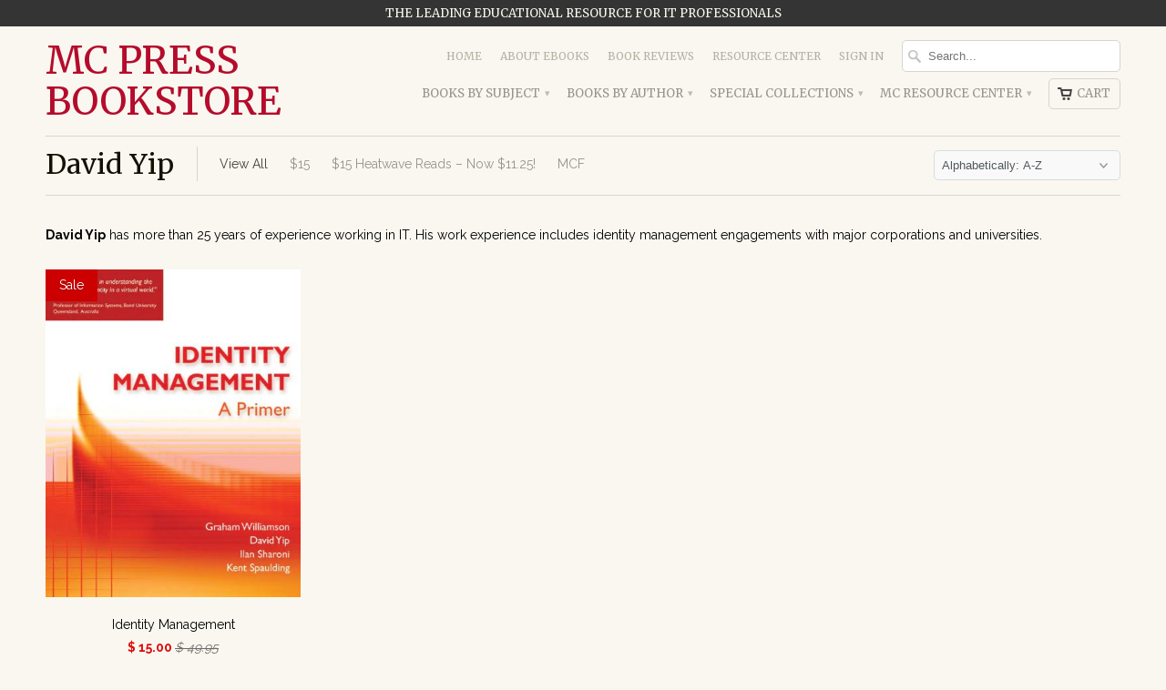

--- FILE ---
content_type: text/html; charset=utf-8
request_url: https://mc-store.com/collections/david-yip
body_size: 21038
content:
<!DOCTYPE html>
<!--[if lt IE 7 ]><html class="ie ie6" lang="en"> <![endif]-->
<!--[if IE 7 ]><html class="ie ie7" lang="en"> <![endif]-->
<!--[if IE 8 ]><html class="ie ie8" lang="en"> <![endif]-->
<!--[if IE 9 ]><html class="ie ie9" lang="en"> <![endif]-->
<!--[if (gte IE 10)|!(IE)]><!--><html lang="en"> <!--<![endif]-->
  <head>
    <meta charset="utf-8">
    <meta http-equiv="cleartype" content="on">
    <meta name="robots" content="index,follow">

           
    <title>David Yip - MC Press Bookstore</title>
            
    
      <meta name="description" content="MC Press author David Yip has more than 25 years of experience working in IT. His work experience includes identity management engagements with major corporations and universit" />
    
    
    <!-- Custom Fonts -->
    
      <link href="//fonts.googleapis.com/css?family=.|Merriweather:light,normal,bold|Merriweather:light,normal,bold|Merriweather:light,normal,bold|Merriweather:light,normal,bold|Raleway:light,normal,bold" rel="stylesheet" type="text/css" />
    

    

<meta name="author" content="MC Press Bookstore">
<meta property="og:url" content="https://mc-store.com/collections/david-yip">
<meta property="og:site_name" content="MC Press Bookstore">


  <meta property="og:type" content="product.group">
  <meta property="og:title" content="David Yip">
  
    
    <meta property="og:image" content="http://mc-store.com/cdn/shop/products/412zP6Gq5oL_grande.jpeg?v=1751934930">
    <meta property="og:image:secure_url" content="https://mc-store.com/cdn/shop/products/412zP6Gq5oL_grande.jpeg?v=1751934930">
  


  <meta property="og:description" content="MC Press author David Yip has more than 25 years of experience working in IT. His work experience includes identity management engagements with major corporations and universit">




  <meta name="twitter:site" content="@mcpressonline">

<meta name="twitter:card" content="summary">
 

    
    

    <!-- Mobile Specific Metas -->
    <meta name="HandheldFriendly" content="True">
    <meta name="MobileOptimized" content="320">
    <meta name="viewport" content="width=device-width,initial-scale=1">

    <!-- Stylesheets for Mobilia 4.3 -->
    <link href="//mc-store.com/cdn/shop/t/5/assets/styles.scss.css?v=176782163552810765961767635221" rel="stylesheet" type="text/css" media="all" />
    <!--[if lte IE 8]>
      <link href="//mc-store.com/cdn/shop/t/5/assets/ie.css?v=48922534004005451001458168934" rel="stylesheet" type="text/css" media="all" />
    <![endif]-->
      
    <!-- Icons -->
    <link rel="shortcut icon" type="image/x-icon" href="//mc-store.com/cdn/shop/t/5/assets/favicon.png?v=12693306280029885751459367187">
    <link rel="canonical" href="https://mc-store.com/collections/david-yip" />
    
    
      
    <script src="//mc-store.com/cdn/shop/t/5/assets/app.js?v=8300659063206305261701383738" type="text/javascript"></script>
    
    <script>window.performance && window.performance.mark && window.performance.mark('shopify.content_for_header.start');</script><meta id="shopify-digital-wallet" name="shopify-digital-wallet" content="/12107894/digital_wallets/dialog">
<meta name="shopify-checkout-api-token" content="a5a15ebb4d9a87a134e94f11009d4924">
<meta id="in-context-paypal-metadata" data-shop-id="12107894" data-venmo-supported="false" data-environment="production" data-locale="en_US" data-paypal-v4="true" data-currency="USD">
<link rel="alternate" type="application/atom+xml" title="Feed" href="/collections/david-yip.atom" />
<link rel="alternate" type="application/json+oembed" href="https://mc-store.com/collections/david-yip.oembed">
<script async="async" src="/checkouts/internal/preloads.js?locale=en-US"></script>
<link rel="preconnect" href="https://shop.app" crossorigin="anonymous">
<script async="async" src="https://shop.app/checkouts/internal/preloads.js?locale=en-US&shop_id=12107894" crossorigin="anonymous"></script>
<script id="shopify-features" type="application/json">{"accessToken":"a5a15ebb4d9a87a134e94f11009d4924","betas":["rich-media-storefront-analytics"],"domain":"mc-store.com","predictiveSearch":true,"shopId":12107894,"locale":"en"}</script>
<script>var Shopify = Shopify || {};
Shopify.shop = "mc-press-bookstore.myshopify.com";
Shopify.locale = "en";
Shopify.currency = {"active":"USD","rate":"1.0"};
Shopify.country = "US";
Shopify.theme = {"name":"Mobilia","id":106004679,"schema_name":null,"schema_version":null,"theme_store_id":464,"role":"main"};
Shopify.theme.handle = "null";
Shopify.theme.style = {"id":null,"handle":null};
Shopify.cdnHost = "mc-store.com/cdn";
Shopify.routes = Shopify.routes || {};
Shopify.routes.root = "/";</script>
<script type="module">!function(o){(o.Shopify=o.Shopify||{}).modules=!0}(window);</script>
<script>!function(o){function n(){var o=[];function n(){o.push(Array.prototype.slice.apply(arguments))}return n.q=o,n}var t=o.Shopify=o.Shopify||{};t.loadFeatures=n(),t.autoloadFeatures=n()}(window);</script>
<script>
  window.ShopifyPay = window.ShopifyPay || {};
  window.ShopifyPay.apiHost = "shop.app\/pay";
  window.ShopifyPay.redirectState = null;
</script>
<script id="shop-js-analytics" type="application/json">{"pageType":"collection"}</script>
<script defer="defer" async type="module" src="//mc-store.com/cdn/shopifycloud/shop-js/modules/v2/client.init-shop-cart-sync_BApSsMSl.en.esm.js"></script>
<script defer="defer" async type="module" src="//mc-store.com/cdn/shopifycloud/shop-js/modules/v2/chunk.common_CBoos6YZ.esm.js"></script>
<script type="module">
  await import("//mc-store.com/cdn/shopifycloud/shop-js/modules/v2/client.init-shop-cart-sync_BApSsMSl.en.esm.js");
await import("//mc-store.com/cdn/shopifycloud/shop-js/modules/v2/chunk.common_CBoos6YZ.esm.js");

  window.Shopify.SignInWithShop?.initShopCartSync?.({"fedCMEnabled":true,"windoidEnabled":true});

</script>
<script>
  window.Shopify = window.Shopify || {};
  if (!window.Shopify.featureAssets) window.Shopify.featureAssets = {};
  window.Shopify.featureAssets['shop-js'] = {"shop-cart-sync":["modules/v2/client.shop-cart-sync_DJczDl9f.en.esm.js","modules/v2/chunk.common_CBoos6YZ.esm.js"],"init-fed-cm":["modules/v2/client.init-fed-cm_BzwGC0Wi.en.esm.js","modules/v2/chunk.common_CBoos6YZ.esm.js"],"init-windoid":["modules/v2/client.init-windoid_BS26ThXS.en.esm.js","modules/v2/chunk.common_CBoos6YZ.esm.js"],"shop-cash-offers":["modules/v2/client.shop-cash-offers_DthCPNIO.en.esm.js","modules/v2/chunk.common_CBoos6YZ.esm.js","modules/v2/chunk.modal_Bu1hFZFC.esm.js"],"shop-button":["modules/v2/client.shop-button_D_JX508o.en.esm.js","modules/v2/chunk.common_CBoos6YZ.esm.js"],"init-shop-email-lookup-coordinator":["modules/v2/client.init-shop-email-lookup-coordinator_DFwWcvrS.en.esm.js","modules/v2/chunk.common_CBoos6YZ.esm.js"],"shop-toast-manager":["modules/v2/client.shop-toast-manager_tEhgP2F9.en.esm.js","modules/v2/chunk.common_CBoos6YZ.esm.js"],"shop-login-button":["modules/v2/client.shop-login-button_DwLgFT0K.en.esm.js","modules/v2/chunk.common_CBoos6YZ.esm.js","modules/v2/chunk.modal_Bu1hFZFC.esm.js"],"avatar":["modules/v2/client.avatar_BTnouDA3.en.esm.js"],"init-shop-cart-sync":["modules/v2/client.init-shop-cart-sync_BApSsMSl.en.esm.js","modules/v2/chunk.common_CBoos6YZ.esm.js"],"pay-button":["modules/v2/client.pay-button_BuNmcIr_.en.esm.js","modules/v2/chunk.common_CBoos6YZ.esm.js"],"init-shop-for-new-customer-accounts":["modules/v2/client.init-shop-for-new-customer-accounts_DrjXSI53.en.esm.js","modules/v2/client.shop-login-button_DwLgFT0K.en.esm.js","modules/v2/chunk.common_CBoos6YZ.esm.js","modules/v2/chunk.modal_Bu1hFZFC.esm.js"],"init-customer-accounts-sign-up":["modules/v2/client.init-customer-accounts-sign-up_TlVCiykN.en.esm.js","modules/v2/client.shop-login-button_DwLgFT0K.en.esm.js","modules/v2/chunk.common_CBoos6YZ.esm.js","modules/v2/chunk.modal_Bu1hFZFC.esm.js"],"shop-follow-button":["modules/v2/client.shop-follow-button_C5D3XtBb.en.esm.js","modules/v2/chunk.common_CBoos6YZ.esm.js","modules/v2/chunk.modal_Bu1hFZFC.esm.js"],"checkout-modal":["modules/v2/client.checkout-modal_8TC_1FUY.en.esm.js","modules/v2/chunk.common_CBoos6YZ.esm.js","modules/v2/chunk.modal_Bu1hFZFC.esm.js"],"init-customer-accounts":["modules/v2/client.init-customer-accounts_C0Oh2ljF.en.esm.js","modules/v2/client.shop-login-button_DwLgFT0K.en.esm.js","modules/v2/chunk.common_CBoos6YZ.esm.js","modules/v2/chunk.modal_Bu1hFZFC.esm.js"],"lead-capture":["modules/v2/client.lead-capture_Cq0gfm7I.en.esm.js","modules/v2/chunk.common_CBoos6YZ.esm.js","modules/v2/chunk.modal_Bu1hFZFC.esm.js"],"shop-login":["modules/v2/client.shop-login_BmtnoEUo.en.esm.js","modules/v2/chunk.common_CBoos6YZ.esm.js","modules/v2/chunk.modal_Bu1hFZFC.esm.js"],"payment-terms":["modules/v2/client.payment-terms_BHOWV7U_.en.esm.js","modules/v2/chunk.common_CBoos6YZ.esm.js","modules/v2/chunk.modal_Bu1hFZFC.esm.js"]};
</script>
<script>(function() {
  var isLoaded = false;
  function asyncLoad() {
    if (isLoaded) return;
    isLoaded = true;
    var urls = ["https:\/\/chimpstatic.com\/mcjs-connected\/js\/users\/7e616c8b95a092dcde47beb3b\/0ae80d567d66e561d25009356.js?shop=mc-press-bookstore.myshopify.com"];
    for (var i = 0; i < urls.length; i++) {
      var s = document.createElement('script');
      s.type = 'text/javascript';
      s.async = true;
      s.src = urls[i];
      var x = document.getElementsByTagName('script')[0];
      x.parentNode.insertBefore(s, x);
    }
  };
  if(window.attachEvent) {
    window.attachEvent('onload', asyncLoad);
  } else {
    window.addEventListener('load', asyncLoad, false);
  }
})();</script>
<script id="__st">var __st={"a":12107894,"offset":-25200,"reqid":"a19e13b6-0125-4967-b063-9c83692b154e-1768895690","pageurl":"mc-store.com\/collections\/david-yip","u":"2f09003d9e36","p":"collection","rtyp":"collection","rid":237835335};</script>
<script>window.ShopifyPaypalV4VisibilityTracking = true;</script>
<script id="captcha-bootstrap">!function(){'use strict';const t='contact',e='account',n='new_comment',o=[[t,t],['blogs',n],['comments',n],[t,'customer']],c=[[e,'customer_login'],[e,'guest_login'],[e,'recover_customer_password'],[e,'create_customer']],r=t=>t.map((([t,e])=>`form[action*='/${t}']:not([data-nocaptcha='true']) input[name='form_type'][value='${e}']`)).join(','),a=t=>()=>t?[...document.querySelectorAll(t)].map((t=>t.form)):[];function s(){const t=[...o],e=r(t);return a(e)}const i='password',u='form_key',d=['recaptcha-v3-token','g-recaptcha-response','h-captcha-response',i],f=()=>{try{return window.sessionStorage}catch{return}},m='__shopify_v',_=t=>t.elements[u];function p(t,e,n=!1){try{const o=window.sessionStorage,c=JSON.parse(o.getItem(e)),{data:r}=function(t){const{data:e,action:n}=t;return t[m]||n?{data:e,action:n}:{data:t,action:n}}(c);for(const[e,n]of Object.entries(r))t.elements[e]&&(t.elements[e].value=n);n&&o.removeItem(e)}catch(o){console.error('form repopulation failed',{error:o})}}const l='form_type',E='cptcha';function T(t){t.dataset[E]=!0}const w=window,h=w.document,L='Shopify',v='ce_forms',y='captcha';let A=!1;((t,e)=>{const n=(g='f06e6c50-85a8-45c8-87d0-21a2b65856fe',I='https://cdn.shopify.com/shopifycloud/storefront-forms-hcaptcha/ce_storefront_forms_captcha_hcaptcha.v1.5.2.iife.js',D={infoText:'Protected by hCaptcha',privacyText:'Privacy',termsText:'Terms'},(t,e,n)=>{const o=w[L][v],c=o.bindForm;if(c)return c(t,g,e,D).then(n);var r;o.q.push([[t,g,e,D],n]),r=I,A||(h.body.append(Object.assign(h.createElement('script'),{id:'captcha-provider',async:!0,src:r})),A=!0)});var g,I,D;w[L]=w[L]||{},w[L][v]=w[L][v]||{},w[L][v].q=[],w[L][y]=w[L][y]||{},w[L][y].protect=function(t,e){n(t,void 0,e),T(t)},Object.freeze(w[L][y]),function(t,e,n,w,h,L){const[v,y,A,g]=function(t,e,n){const i=e?o:[],u=t?c:[],d=[...i,...u],f=r(d),m=r(i),_=r(d.filter((([t,e])=>n.includes(e))));return[a(f),a(m),a(_),s()]}(w,h,L),I=t=>{const e=t.target;return e instanceof HTMLFormElement?e:e&&e.form},D=t=>v().includes(t);t.addEventListener('submit',(t=>{const e=I(t);if(!e)return;const n=D(e)&&!e.dataset.hcaptchaBound&&!e.dataset.recaptchaBound,o=_(e),c=g().includes(e)&&(!o||!o.value);(n||c)&&t.preventDefault(),c&&!n&&(function(t){try{if(!f())return;!function(t){const e=f();if(!e)return;const n=_(t);if(!n)return;const o=n.value;o&&e.removeItem(o)}(t);const e=Array.from(Array(32),(()=>Math.random().toString(36)[2])).join('');!function(t,e){_(t)||t.append(Object.assign(document.createElement('input'),{type:'hidden',name:u})),t.elements[u].value=e}(t,e),function(t,e){const n=f();if(!n)return;const o=[...t.querySelectorAll(`input[type='${i}']`)].map((({name:t})=>t)),c=[...d,...o],r={};for(const[a,s]of new FormData(t).entries())c.includes(a)||(r[a]=s);n.setItem(e,JSON.stringify({[m]:1,action:t.action,data:r}))}(t,e)}catch(e){console.error('failed to persist form',e)}}(e),e.submit())}));const S=(t,e)=>{t&&!t.dataset[E]&&(n(t,e.some((e=>e===t))),T(t))};for(const o of['focusin','change'])t.addEventListener(o,(t=>{const e=I(t);D(e)&&S(e,y())}));const B=e.get('form_key'),M=e.get(l),P=B&&M;t.addEventListener('DOMContentLoaded',(()=>{const t=y();if(P)for(const e of t)e.elements[l].value===M&&p(e,B);[...new Set([...A(),...v().filter((t=>'true'===t.dataset.shopifyCaptcha))])].forEach((e=>S(e,t)))}))}(h,new URLSearchParams(w.location.search),n,t,e,['guest_login'])})(!0,!0)}();</script>
<script integrity="sha256-4kQ18oKyAcykRKYeNunJcIwy7WH5gtpwJnB7kiuLZ1E=" data-source-attribution="shopify.loadfeatures" defer="defer" src="//mc-store.com/cdn/shopifycloud/storefront/assets/storefront/load_feature-a0a9edcb.js" crossorigin="anonymous"></script>
<script crossorigin="anonymous" defer="defer" src="//mc-store.com/cdn/shopifycloud/storefront/assets/shopify_pay/storefront-65b4c6d7.js?v=20250812"></script>
<script data-source-attribution="shopify.dynamic_checkout.dynamic.init">var Shopify=Shopify||{};Shopify.PaymentButton=Shopify.PaymentButton||{isStorefrontPortableWallets:!0,init:function(){window.Shopify.PaymentButton.init=function(){};var t=document.createElement("script");t.src="https://mc-store.com/cdn/shopifycloud/portable-wallets/latest/portable-wallets.en.js",t.type="module",document.head.appendChild(t)}};
</script>
<script data-source-attribution="shopify.dynamic_checkout.buyer_consent">
  function portableWalletsHideBuyerConsent(e){var t=document.getElementById("shopify-buyer-consent"),n=document.getElementById("shopify-subscription-policy-button");t&&n&&(t.classList.add("hidden"),t.setAttribute("aria-hidden","true"),n.removeEventListener("click",e))}function portableWalletsShowBuyerConsent(e){var t=document.getElementById("shopify-buyer-consent"),n=document.getElementById("shopify-subscription-policy-button");t&&n&&(t.classList.remove("hidden"),t.removeAttribute("aria-hidden"),n.addEventListener("click",e))}window.Shopify?.PaymentButton&&(window.Shopify.PaymentButton.hideBuyerConsent=portableWalletsHideBuyerConsent,window.Shopify.PaymentButton.showBuyerConsent=portableWalletsShowBuyerConsent);
</script>
<script data-source-attribution="shopify.dynamic_checkout.cart.bootstrap">document.addEventListener("DOMContentLoaded",(function(){function t(){return document.querySelector("shopify-accelerated-checkout-cart, shopify-accelerated-checkout")}if(t())Shopify.PaymentButton.init();else{new MutationObserver((function(e,n){t()&&(Shopify.PaymentButton.init(),n.disconnect())})).observe(document.body,{childList:!0,subtree:!0})}}));
</script>
<link id="shopify-accelerated-checkout-styles" rel="stylesheet" media="screen" href="https://mc-store.com/cdn/shopifycloud/portable-wallets/latest/accelerated-checkout-backwards-compat.css" crossorigin="anonymous">
<style id="shopify-accelerated-checkout-cart">
        #shopify-buyer-consent {
  margin-top: 1em;
  display: inline-block;
  width: 100%;
}

#shopify-buyer-consent.hidden {
  display: none;
}

#shopify-subscription-policy-button {
  background: none;
  border: none;
  padding: 0;
  text-decoration: underline;
  font-size: inherit;
  cursor: pointer;
}

#shopify-subscription-policy-button::before {
  box-shadow: none;
}

      </style>

<script>window.performance && window.performance.mark && window.performance.mark('shopify.content_for_header.end');</script>
  <link href="https://monorail-edge.shopifysvc.com" rel="dns-prefetch">
<script>(function(){if ("sendBeacon" in navigator && "performance" in window) {try {var session_token_from_headers = performance.getEntriesByType('navigation')[0].serverTiming.find(x => x.name == '_s').description;} catch {var session_token_from_headers = undefined;}var session_cookie_matches = document.cookie.match(/_shopify_s=([^;]*)/);var session_token_from_cookie = session_cookie_matches && session_cookie_matches.length === 2 ? session_cookie_matches[1] : "";var session_token = session_token_from_headers || session_token_from_cookie || "";function handle_abandonment_event(e) {var entries = performance.getEntries().filter(function(entry) {return /monorail-edge.shopifysvc.com/.test(entry.name);});if (!window.abandonment_tracked && entries.length === 0) {window.abandonment_tracked = true;var currentMs = Date.now();var navigation_start = performance.timing.navigationStart;var payload = {shop_id: 12107894,url: window.location.href,navigation_start,duration: currentMs - navigation_start,session_token,page_type: "collection"};window.navigator.sendBeacon("https://monorail-edge.shopifysvc.com/v1/produce", JSON.stringify({schema_id: "online_store_buyer_site_abandonment/1.1",payload: payload,metadata: {event_created_at_ms: currentMs,event_sent_at_ms: currentMs}}));}}window.addEventListener('pagehide', handle_abandonment_event);}}());</script>
<script id="web-pixels-manager-setup">(function e(e,d,r,n,o){if(void 0===o&&(o={}),!Boolean(null===(a=null===(i=window.Shopify)||void 0===i?void 0:i.analytics)||void 0===a?void 0:a.replayQueue)){var i,a;window.Shopify=window.Shopify||{};var t=window.Shopify;t.analytics=t.analytics||{};var s=t.analytics;s.replayQueue=[],s.publish=function(e,d,r){return s.replayQueue.push([e,d,r]),!0};try{self.performance.mark("wpm:start")}catch(e){}var l=function(){var e={modern:/Edge?\/(1{2}[4-9]|1[2-9]\d|[2-9]\d{2}|\d{4,})\.\d+(\.\d+|)|Firefox\/(1{2}[4-9]|1[2-9]\d|[2-9]\d{2}|\d{4,})\.\d+(\.\d+|)|Chrom(ium|e)\/(9{2}|\d{3,})\.\d+(\.\d+|)|(Maci|X1{2}).+ Version\/(15\.\d+|(1[6-9]|[2-9]\d|\d{3,})\.\d+)([,.]\d+|)( \(\w+\)|)( Mobile\/\w+|) Safari\/|Chrome.+OPR\/(9{2}|\d{3,})\.\d+\.\d+|(CPU[ +]OS|iPhone[ +]OS|CPU[ +]iPhone|CPU IPhone OS|CPU iPad OS)[ +]+(15[._]\d+|(1[6-9]|[2-9]\d|\d{3,})[._]\d+)([._]\d+|)|Android:?[ /-](13[3-9]|1[4-9]\d|[2-9]\d{2}|\d{4,})(\.\d+|)(\.\d+|)|Android.+Firefox\/(13[5-9]|1[4-9]\d|[2-9]\d{2}|\d{4,})\.\d+(\.\d+|)|Android.+Chrom(ium|e)\/(13[3-9]|1[4-9]\d|[2-9]\d{2}|\d{4,})\.\d+(\.\d+|)|SamsungBrowser\/([2-9]\d|\d{3,})\.\d+/,legacy:/Edge?\/(1[6-9]|[2-9]\d|\d{3,})\.\d+(\.\d+|)|Firefox\/(5[4-9]|[6-9]\d|\d{3,})\.\d+(\.\d+|)|Chrom(ium|e)\/(5[1-9]|[6-9]\d|\d{3,})\.\d+(\.\d+|)([\d.]+$|.*Safari\/(?![\d.]+ Edge\/[\d.]+$))|(Maci|X1{2}).+ Version\/(10\.\d+|(1[1-9]|[2-9]\d|\d{3,})\.\d+)([,.]\d+|)( \(\w+\)|)( Mobile\/\w+|) Safari\/|Chrome.+OPR\/(3[89]|[4-9]\d|\d{3,})\.\d+\.\d+|(CPU[ +]OS|iPhone[ +]OS|CPU[ +]iPhone|CPU IPhone OS|CPU iPad OS)[ +]+(10[._]\d+|(1[1-9]|[2-9]\d|\d{3,})[._]\d+)([._]\d+|)|Android:?[ /-](13[3-9]|1[4-9]\d|[2-9]\d{2}|\d{4,})(\.\d+|)(\.\d+|)|Mobile Safari.+OPR\/([89]\d|\d{3,})\.\d+\.\d+|Android.+Firefox\/(13[5-9]|1[4-9]\d|[2-9]\d{2}|\d{4,})\.\d+(\.\d+|)|Android.+Chrom(ium|e)\/(13[3-9]|1[4-9]\d|[2-9]\d{2}|\d{4,})\.\d+(\.\d+|)|Android.+(UC? ?Browser|UCWEB|U3)[ /]?(15\.([5-9]|\d{2,})|(1[6-9]|[2-9]\d|\d{3,})\.\d+)\.\d+|SamsungBrowser\/(5\.\d+|([6-9]|\d{2,})\.\d+)|Android.+MQ{2}Browser\/(14(\.(9|\d{2,})|)|(1[5-9]|[2-9]\d|\d{3,})(\.\d+|))(\.\d+|)|K[Aa][Ii]OS\/(3\.\d+|([4-9]|\d{2,})\.\d+)(\.\d+|)/},d=e.modern,r=e.legacy,n=navigator.userAgent;return n.match(d)?"modern":n.match(r)?"legacy":"unknown"}(),u="modern"===l?"modern":"legacy",c=(null!=n?n:{modern:"",legacy:""})[u],f=function(e){return[e.baseUrl,"/wpm","/b",e.hashVersion,"modern"===e.buildTarget?"m":"l",".js"].join("")}({baseUrl:d,hashVersion:r,buildTarget:u}),m=function(e){var d=e.version,r=e.bundleTarget,n=e.surface,o=e.pageUrl,i=e.monorailEndpoint;return{emit:function(e){var a=e.status,t=e.errorMsg,s=(new Date).getTime(),l=JSON.stringify({metadata:{event_sent_at_ms:s},events:[{schema_id:"web_pixels_manager_load/3.1",payload:{version:d,bundle_target:r,page_url:o,status:a,surface:n,error_msg:t},metadata:{event_created_at_ms:s}}]});if(!i)return console&&console.warn&&console.warn("[Web Pixels Manager] No Monorail endpoint provided, skipping logging."),!1;try{return self.navigator.sendBeacon.bind(self.navigator)(i,l)}catch(e){}var u=new XMLHttpRequest;try{return u.open("POST",i,!0),u.setRequestHeader("Content-Type","text/plain"),u.send(l),!0}catch(e){return console&&console.warn&&console.warn("[Web Pixels Manager] Got an unhandled error while logging to Monorail."),!1}}}}({version:r,bundleTarget:l,surface:e.surface,pageUrl:self.location.href,monorailEndpoint:e.monorailEndpoint});try{o.browserTarget=l,function(e){var d=e.src,r=e.async,n=void 0===r||r,o=e.onload,i=e.onerror,a=e.sri,t=e.scriptDataAttributes,s=void 0===t?{}:t,l=document.createElement("script"),u=document.querySelector("head"),c=document.querySelector("body");if(l.async=n,l.src=d,a&&(l.integrity=a,l.crossOrigin="anonymous"),s)for(var f in s)if(Object.prototype.hasOwnProperty.call(s,f))try{l.dataset[f]=s[f]}catch(e){}if(o&&l.addEventListener("load",o),i&&l.addEventListener("error",i),u)u.appendChild(l);else{if(!c)throw new Error("Did not find a head or body element to append the script");c.appendChild(l)}}({src:f,async:!0,onload:function(){if(!function(){var e,d;return Boolean(null===(d=null===(e=window.Shopify)||void 0===e?void 0:e.analytics)||void 0===d?void 0:d.initialized)}()){var d=window.webPixelsManager.init(e)||void 0;if(d){var r=window.Shopify.analytics;r.replayQueue.forEach((function(e){var r=e[0],n=e[1],o=e[2];d.publishCustomEvent(r,n,o)})),r.replayQueue=[],r.publish=d.publishCustomEvent,r.visitor=d.visitor,r.initialized=!0}}},onerror:function(){return m.emit({status:"failed",errorMsg:"".concat(f," has failed to load")})},sri:function(e){var d=/^sha384-[A-Za-z0-9+/=]+$/;return"string"==typeof e&&d.test(e)}(c)?c:"",scriptDataAttributes:o}),m.emit({status:"loading"})}catch(e){m.emit({status:"failed",errorMsg:(null==e?void 0:e.message)||"Unknown error"})}}})({shopId: 12107894,storefrontBaseUrl: "https://mc-store.com",extensionsBaseUrl: "https://extensions.shopifycdn.com/cdn/shopifycloud/web-pixels-manager",monorailEndpoint: "https://monorail-edge.shopifysvc.com/unstable/produce_batch",surface: "storefront-renderer",enabledBetaFlags: ["2dca8a86"],webPixelsConfigList: [{"id":"326991937","configuration":"{\"config\":\"{\\\"pixel_id\\\":\\\"G-LNMLWYET4F\\\",\\\"gtag_events\\\":[{\\\"type\\\":\\\"purchase\\\",\\\"action_label\\\":\\\"G-LNMLWYET4F\\\"},{\\\"type\\\":\\\"page_view\\\",\\\"action_label\\\":\\\"G-LNMLWYET4F\\\"},{\\\"type\\\":\\\"view_item\\\",\\\"action_label\\\":\\\"G-LNMLWYET4F\\\"},{\\\"type\\\":\\\"search\\\",\\\"action_label\\\":\\\"G-LNMLWYET4F\\\"},{\\\"type\\\":\\\"add_to_cart\\\",\\\"action_label\\\":\\\"G-LNMLWYET4F\\\"},{\\\"type\\\":\\\"begin_checkout\\\",\\\"action_label\\\":\\\"G-LNMLWYET4F\\\"},{\\\"type\\\":\\\"add_payment_info\\\",\\\"action_label\\\":\\\"G-LNMLWYET4F\\\"}],\\\"enable_monitoring_mode\\\":false}\"}","eventPayloadVersion":"v1","runtimeContext":"OPEN","scriptVersion":"b2a88bafab3e21179ed38636efcd8a93","type":"APP","apiClientId":1780363,"privacyPurposes":[],"dataSharingAdjustments":{"protectedCustomerApprovalScopes":["read_customer_address","read_customer_email","read_customer_name","read_customer_personal_data","read_customer_phone"]}},{"id":"shopify-app-pixel","configuration":"{}","eventPayloadVersion":"v1","runtimeContext":"STRICT","scriptVersion":"0450","apiClientId":"shopify-pixel","type":"APP","privacyPurposes":["ANALYTICS","MARKETING"]},{"id":"shopify-custom-pixel","eventPayloadVersion":"v1","runtimeContext":"LAX","scriptVersion":"0450","apiClientId":"shopify-pixel","type":"CUSTOM","privacyPurposes":["ANALYTICS","MARKETING"]}],isMerchantRequest: false,initData: {"shop":{"name":"MC Press Bookstore","paymentSettings":{"currencyCode":"USD"},"myshopifyDomain":"mc-press-bookstore.myshopify.com","countryCode":"US","storefrontUrl":"https:\/\/mc-store.com"},"customer":null,"cart":null,"checkout":null,"productVariants":[],"purchasingCompany":null},},"https://mc-store.com/cdn","fcfee988w5aeb613cpc8e4bc33m6693e112",{"modern":"","legacy":""},{"shopId":"12107894","storefrontBaseUrl":"https:\/\/mc-store.com","extensionBaseUrl":"https:\/\/extensions.shopifycdn.com\/cdn\/shopifycloud\/web-pixels-manager","surface":"storefront-renderer","enabledBetaFlags":"[\"2dca8a86\"]","isMerchantRequest":"false","hashVersion":"fcfee988w5aeb613cpc8e4bc33m6693e112","publish":"custom","events":"[[\"page_viewed\",{}],[\"collection_viewed\",{\"collection\":{\"id\":\"237835335\",\"title\":\"David Yip\",\"productVariants\":[{\"price\":{\"amount\":15.0,\"currencyCode\":\"USD\"},\"product\":{\"title\":\"Identity Management\",\"vendor\":\"Graham Williamson, David Yip, Ilan Sharoni, and Kent Spaulding\",\"id\":\"5626777223\",\"untranslatedTitle\":\"Identity Management\",\"url\":\"\/products\/identity-management\",\"type\":\"Paperback\"},\"id\":\"40492558286913\",\"image\":{\"src\":\"\/\/mc-store.com\/cdn\/shop\/products\/412zP6Gq5oL.jpeg?v=1751934930\"},\"sku\":\"urn:uuid:2861627c-1626-470d-a4c5-30a62d3431ea\",\"title\":\"eBook-EPUB\",\"untranslatedTitle\":\"eBook-EPUB\"}]}}]]"});</script><script>
  window.ShopifyAnalytics = window.ShopifyAnalytics || {};
  window.ShopifyAnalytics.meta = window.ShopifyAnalytics.meta || {};
  window.ShopifyAnalytics.meta.currency = 'USD';
  var meta = {"products":[{"id":5626777223,"gid":"gid:\/\/shopify\/Product\/5626777223","vendor":"Graham Williamson, David Yip, Ilan Sharoni, and Kent Spaulding","type":"Paperback","handle":"identity-management","variants":[{"id":40492558286913,"price":1500,"name":"Identity Management - eBook-EPUB","public_title":"eBook-EPUB","sku":"urn:uuid:2861627c-1626-470d-a4c5-30a62d3431ea"},{"id":40492558319681,"price":1500,"name":"Identity Management - eBook-PDF","public_title":"eBook-PDF","sku":"urn:uuid:771bd8e9-65e8-4f44-9f13-99244c25de23"},{"id":40492558352449,"price":1500,"name":"Identity Management - Paperback - New","public_title":"Paperback - New","sku":"5109"}],"remote":false}],"page":{"pageType":"collection","resourceType":"collection","resourceId":237835335,"requestId":"a19e13b6-0125-4967-b063-9c83692b154e-1768895690"}};
  for (var attr in meta) {
    window.ShopifyAnalytics.meta[attr] = meta[attr];
  }
</script>
<script class="analytics">
  (function () {
    var customDocumentWrite = function(content) {
      var jquery = null;

      if (window.jQuery) {
        jquery = window.jQuery;
      } else if (window.Checkout && window.Checkout.$) {
        jquery = window.Checkout.$;
      }

      if (jquery) {
        jquery('body').append(content);
      }
    };

    var hasLoggedConversion = function(token) {
      if (token) {
        return document.cookie.indexOf('loggedConversion=' + token) !== -1;
      }
      return false;
    }

    var setCookieIfConversion = function(token) {
      if (token) {
        var twoMonthsFromNow = new Date(Date.now());
        twoMonthsFromNow.setMonth(twoMonthsFromNow.getMonth() + 2);

        document.cookie = 'loggedConversion=' + token + '; expires=' + twoMonthsFromNow;
      }
    }

    var trekkie = window.ShopifyAnalytics.lib = window.trekkie = window.trekkie || [];
    if (trekkie.integrations) {
      return;
    }
    trekkie.methods = [
      'identify',
      'page',
      'ready',
      'track',
      'trackForm',
      'trackLink'
    ];
    trekkie.factory = function(method) {
      return function() {
        var args = Array.prototype.slice.call(arguments);
        args.unshift(method);
        trekkie.push(args);
        return trekkie;
      };
    };
    for (var i = 0; i < trekkie.methods.length; i++) {
      var key = trekkie.methods[i];
      trekkie[key] = trekkie.factory(key);
    }
    trekkie.load = function(config) {
      trekkie.config = config || {};
      trekkie.config.initialDocumentCookie = document.cookie;
      var first = document.getElementsByTagName('script')[0];
      var script = document.createElement('script');
      script.type = 'text/javascript';
      script.onerror = function(e) {
        var scriptFallback = document.createElement('script');
        scriptFallback.type = 'text/javascript';
        scriptFallback.onerror = function(error) {
                var Monorail = {
      produce: function produce(monorailDomain, schemaId, payload) {
        var currentMs = new Date().getTime();
        var event = {
          schema_id: schemaId,
          payload: payload,
          metadata: {
            event_created_at_ms: currentMs,
            event_sent_at_ms: currentMs
          }
        };
        return Monorail.sendRequest("https://" + monorailDomain + "/v1/produce", JSON.stringify(event));
      },
      sendRequest: function sendRequest(endpointUrl, payload) {
        // Try the sendBeacon API
        if (window && window.navigator && typeof window.navigator.sendBeacon === 'function' && typeof window.Blob === 'function' && !Monorail.isIos12()) {
          var blobData = new window.Blob([payload], {
            type: 'text/plain'
          });

          if (window.navigator.sendBeacon(endpointUrl, blobData)) {
            return true;
          } // sendBeacon was not successful

        } // XHR beacon

        var xhr = new XMLHttpRequest();

        try {
          xhr.open('POST', endpointUrl);
          xhr.setRequestHeader('Content-Type', 'text/plain');
          xhr.send(payload);
        } catch (e) {
          console.log(e);
        }

        return false;
      },
      isIos12: function isIos12() {
        return window.navigator.userAgent.lastIndexOf('iPhone; CPU iPhone OS 12_') !== -1 || window.navigator.userAgent.lastIndexOf('iPad; CPU OS 12_') !== -1;
      }
    };
    Monorail.produce('monorail-edge.shopifysvc.com',
      'trekkie_storefront_load_errors/1.1',
      {shop_id: 12107894,
      theme_id: 106004679,
      app_name: "storefront",
      context_url: window.location.href,
      source_url: "//mc-store.com/cdn/s/trekkie.storefront.cd680fe47e6c39ca5d5df5f0a32d569bc48c0f27.min.js"});

        };
        scriptFallback.async = true;
        scriptFallback.src = '//mc-store.com/cdn/s/trekkie.storefront.cd680fe47e6c39ca5d5df5f0a32d569bc48c0f27.min.js';
        first.parentNode.insertBefore(scriptFallback, first);
      };
      script.async = true;
      script.src = '//mc-store.com/cdn/s/trekkie.storefront.cd680fe47e6c39ca5d5df5f0a32d569bc48c0f27.min.js';
      first.parentNode.insertBefore(script, first);
    };
    trekkie.load(
      {"Trekkie":{"appName":"storefront","development":false,"defaultAttributes":{"shopId":12107894,"isMerchantRequest":null,"themeId":106004679,"themeCityHash":"15867014151394083979","contentLanguage":"en","currency":"USD","eventMetadataId":"dd16bc57-8d52-4f86-baa2-c5b04894a663"},"isServerSideCookieWritingEnabled":true,"monorailRegion":"shop_domain","enabledBetaFlags":["65f19447"]},"Session Attribution":{},"S2S":{"facebookCapiEnabled":false,"source":"trekkie-storefront-renderer","apiClientId":580111}}
    );

    var loaded = false;
    trekkie.ready(function() {
      if (loaded) return;
      loaded = true;

      window.ShopifyAnalytics.lib = window.trekkie;

      var originalDocumentWrite = document.write;
      document.write = customDocumentWrite;
      try { window.ShopifyAnalytics.merchantGoogleAnalytics.call(this); } catch(error) {};
      document.write = originalDocumentWrite;

      window.ShopifyAnalytics.lib.page(null,{"pageType":"collection","resourceType":"collection","resourceId":237835335,"requestId":"a19e13b6-0125-4967-b063-9c83692b154e-1768895690","shopifyEmitted":true});

      var match = window.location.pathname.match(/checkouts\/(.+)\/(thank_you|post_purchase)/)
      var token = match? match[1]: undefined;
      if (!hasLoggedConversion(token)) {
        setCookieIfConversion(token);
        window.ShopifyAnalytics.lib.track("Viewed Product Category",{"currency":"USD","category":"Collection: david-yip","collectionName":"david-yip","collectionId":237835335,"nonInteraction":true},undefined,undefined,{"shopifyEmitted":true});
      }
    });


        var eventsListenerScript = document.createElement('script');
        eventsListenerScript.async = true;
        eventsListenerScript.src = "//mc-store.com/cdn/shopifycloud/storefront/assets/shop_events_listener-3da45d37.js";
        document.getElementsByTagName('head')[0].appendChild(eventsListenerScript);

})();</script>
  <script>
  if (!window.ga || (window.ga && typeof window.ga !== 'function')) {
    window.ga = function ga() {
      (window.ga.q = window.ga.q || []).push(arguments);
      if (window.Shopify && window.Shopify.analytics && typeof window.Shopify.analytics.publish === 'function') {
        window.Shopify.analytics.publish("ga_stub_called", {}, {sendTo: "google_osp_migration"});
      }
      console.error("Shopify's Google Analytics stub called with:", Array.from(arguments), "\nSee https://help.shopify.com/manual/promoting-marketing/pixels/pixel-migration#google for more information.");
    };
    if (window.Shopify && window.Shopify.analytics && typeof window.Shopify.analytics.publish === 'function') {
      window.Shopify.analytics.publish("ga_stub_initialized", {}, {sendTo: "google_osp_migration"});
    }
  }
</script>
<script
  defer
  src="https://mc-store.com/cdn/shopifycloud/perf-kit/shopify-perf-kit-3.0.4.min.js"
  data-application="storefront-renderer"
  data-shop-id="12107894"
  data-render-region="gcp-us-central1"
  data-page-type="collection"
  data-theme-instance-id="106004679"
  data-theme-name=""
  data-theme-version=""
  data-monorail-region="shop_domain"
  data-resource-timing-sampling-rate="10"
  data-shs="true"
  data-shs-beacon="true"
  data-shs-export-with-fetch="true"
  data-shs-logs-sample-rate="1"
  data-shs-beacon-endpoint="https://mc-store.com/api/collect"
></script>
</head>
  <body class="collection">
    
      <div class="promo_banner">
        The Leading Educational Resource for IT Professionals
      </div>
    
    
    <div class="header">
      <div class="container content"> 
        <div class="sixteen columns header_border">
        <div class="four columns logo alpha">
          <a href="https://mc-store.com" title="MC Press Bookstore">
            
              MC Press Bookstore
            
          </a>
        </div>
        
        <div class="twelve nav omega">
          <div class="mobile_hidden mobile_menu_container">
            <ul class="top_menu search_nav">
              
              
                
                  <li>
                    <a href="/" title="Home">Home</a>
                  </li>
                
                  <li>
                    <a href="/pages/ebooks" title="About eBooks">About eBooks</a>
                  </li>
                
                  <li>
                    <a href="/blogs/book-reviews" title="Book Reviews">Book Reviews</a>
                  </li>
                
                  <li>
                    <a href="/collections/mc-resource-center" title="Resource Center">Resource Center</a>
                  </li>
                
              
              
                
                  <li>
                    <a href="/account/login" id="customer_login_link">Sign in</a>
                  </li>
                
              
              
              
                <li>
                  <form class="search" action="/search">
                    
                    <input type="text" name="q" class="search_box" placeholder="Search..." value="" autocapitalize="off" autocomplete="off" autocorrect="off" />
                  </form>
                </li>
              
            </ul>
            <ul class="main menu">
              
                
                  <li><a href="/collections/books-by-subject"  >Books by Subject 
                    <span class="arrow">▾</span></a> 
                    <ul>
                      
                        
                        <li><a href="/collections/application-development">Application Development <span class="arrow"> ▸</span></a> 
                          <ul>
                                                    
                              <li><a href="/collections/cloud-computing">Cloud Computing</a></li>
                                                    
                              <li><a href="/collections/rational">Rational</a></li>
                                                    
                              <li><a href="/collections/websphere">WebSphere</a></li>
                            
                          </ul>
                        </li>
                        
                      
                        
                        <li><a href="/collections/database">Database <span class="arrow"> ▸</span></a> 
                          <ul>
                                                    
                              <li><a href="/collections/analytics-and-data-management">Analytics</a></li>
                                                    
                              <li><a href="/collections/data-goverance">Data Governance</a></li>
                                                    
                              <li><a href="/collections/db2">DB2</a></li>
                                                    
                              <li><a href="/collections/informix">Informix</a></li>
                                                    
                              <li><a href="/collections/sql">SQL</a></li>
                            
                          </ul>
                        </li>
                        
                      
                        
                        <li><a href="/collections/management">Management and Career <span class="arrow"> ▸</span></a> 
                          <ul>
                                                    
                              <li><a href="/collections/career">Career</a></li>
                                                    
                              <li><a href="/collections/project-management">Project Management</a></li>
                            
                          </ul>
                        </li>
                        
                      
                        
                        <li><a href="/collections/operating-systems">Operating Systems <span class="arrow"> ▸</span></a> 
                          <ul>
                                                    
                              <li><a href="/collections/aix">AIX</a></li>
                                                    
                              <li><a href="/collections/ibm-i">IBM i</a></li>
                            
                          </ul>
                        </li>
                        
                      
                        
                        <li><a href="/collections/programming">Programming <span class="arrow"> ▸</span></a> 
                          <ul>
                                                    
                              <li><a href="/collections/apis">APIs</a></li>
                                                    
                              <li><a href="/collections/asp">ASP</a></li>
                                                    
                              <li><a href="/collections/cl">CL</a></li>
                                                    
                              <li><a href="/collections/egl">EGL</a></li>
                                                    
                              <li><a href="/collections/html">HTML</a></li>
                                                    
                              <li><a href="/collections/java">Java</a></li>
                                                    
                              <li><a href="/collections/javascript">Scripting</a></li>
                                                    
                              <li><a href="/collections/php">PHP</a></li>
                                                    
                              <li><a href="/collections/rpg">RPG</a></li>
                            
                          </ul>
                        </li>
                        
                      
                        
                        <li><a href="/collections/system-administration">System Administration <span class="arrow"> ▸</span></a> 
                          <ul>
                                                    
                              <li><a href="/collections/disaster-recovery">Disaster Recovery</a></li>
                                                    
                              <li><a href="/collections/networking">Networking</a></li>
                                                    
                              <li><a href="/collections/security">Security</a></li>
                            
                          </ul>
                        </li>
                        
                      
                    </ul>
                  </li>
                
              
                
                  <li><a href="/collections/books-by-author"  >Books by Author 
                    <span class="arrow">▾</span></a> 
                    <ul>
                      
                        
                        <li><a href="/collections/authors-a-d">Authors A - D <span class="arrow"> ▸</span></a> 
                          <ul>
                                                    
                              <li><a href="/collections/steven-astorino">Steven Astorino</a></li>
                                                    
                              <li><a href="/collections/jack-beach">Jack Beach</a></li>
                                                    
                              <li><a href="/collections/joey-bernal">Joey Bernal</a></li>
                                                    
                              <li><a href="/collections/dave-beulke">Dave Beulke</a></li>
                                                    
                              <li><a href="/collections/valentina-birsan">Valentina Birsan</a></li>
                                                    
                              <li><a href="/collections/peter-blinstrubas">Peter Blinstrubas</a></li>
                                                    
                              <li><a href="/collections/john-boyer">John Boyer</a></li>
                                                    
                              <li><a href="/collections/jim-buck">Jim Buck</a></li>
                                                    
                              <li><a href="/collections/colette-burrus">Colette Burrus</a></li>
                                                    
                              <li><a href="/collections/john-campbell">John Campbell</a></li>
                                                    
                              <li><a href="/collections/owen-cline">Owen Cline</a></li>
                                                    
                              <li><a href="/collections/kameron-cole">Kameron Cole</a></li>
                                                    
                              <li><a href="/collections/robert-kent-collins">Robert (Kent) Collins</a></li>
                                                    
                              <li><a href="/collections/james-cooper">James Cooper</a></li>
                                                    
                              <li><a href="/collections/phil-coulthard">Phil Coulthard</a></li>
                                                    
                              <li><a href="/collections/bob-cozzi">Bob Cozzi</a></li>
                                                    
                              <li><a href="/collections/gary-craig">Gary Craig</a></li>
                                                    
                              <li><a href="/collections/chris-crone">Chris Crone</a></li>
                                                    
                              <li><a href="/collections/dinesh-d-dattani">Dinesh D. Dattani</a></li>
                                                    
                              <li><a href="/collections/tim-deboer">Tim deBoer</a></li>
                                                    
                              <li><a href="/collections/don-doncourt">Don Denoncourt</a></li>
                                                    
                              <li><a href="/collections/carlton-doe">Carlton Doe</a></li>
                                                    
                              <li><a href="/collections/richard-dolewski">Richard Dolewski</a></li>
                            
                          </ul>
                        </li>
                        
                      
                        
                        <li><a href="/collections/authors-e-j">Authors E - J <span class="arrow"> ▸</span></a> 
                          <ul>
                                                    
                              <li><a href="/collections/george-farr">George Farr</a></li>
                                                    
                              <li><a href="/collections/mike-faust">Mike Faust</a></li>
                                                    
                              <li><a href="/collections/gary-flood">Gary Flood</a></li>
                                                    
                              <li><a href="/collections/kevin-forsythe">Kevin Forsythe</a></li>
                                                    
                              <li><a href="/collections/jerry-fottral">Jerry Fottral</a></li>
                                                    
                              <li><a href="/collections/bill-frank">Bill Frank</a></li>
                                                    
                              <li><a href="/collections/jane-fung-et-al">Jane Fung</a></li>
                                                    
                              <li><a href="/collections/venkata-gadepalli">Venkata Gadepalli</a></li>
                                                    
                              <li><a href="/collections/colleen-garton">Colleen Garton</a></li>
                                                    
                              <li><a href="/collections/brian-green">Brian Green</a></li>
                                                    
                              <li><a href="/collections/philip-k-gunning">Philip K. Gunning</a></li>
                                                    
                              <li><a href="/collections/nazmin-haji">Nazmin Haji</a></li>
                                                    
                              <li><a href="/collections/tim-hanis">Tim Hanis</a></li>
                                                    
                              <li><a href="/collections/paul-h-hawkins">Paul H. Hawkins</a></li>
                                                    
                              <li><a href="/collections/tracy-harris">Tracy Harris</a></li>
                                                    
                              <li><a href="/collections/paul-h-hawkins">Paul H. Hawkins</a></li>
                                                    
                              <li><a href="/collections/ron-hawkins">Ron Hawkins</a></li>
                                                    
                              <li><a href="/collections/pete-helgren">Pete Helgren</a></li>
                                                    
                              <li><a href="/collections/stefan-hepper">Stefan Hepper</a></li>
                                                    
                              <li><a href="/collections/ted-holt">Ted Holt</a></li>
                                                    
                              <li><a href="/collections/namik-hrle">Namik Hrle</a></li>
                                                    
                              <li><a href="/collections/james-hunter">James Hunter</a></li>
                                                    
                              <li><a href="/collections/christian-hur">Christian Hur</a></li>
                                                    
                              <li><a href="/collections/mickey-iqbal">Mickey Iqbal</a></li>
                                                    
                              <li><a href="/collections/ashok-k-iyengar">Ashok K. Iyengar</a></li>
                                                    
                              <li><a href="/collections/peter-jakab">Peter Jakab</a></li>
                                                    
                              <li><a href="/collections/anant-jhingran">Anant Jhingran</a></li>
                                                    
                              <li><a href="/collections/gareth-jones">Gareth Jones</a></li>
                                                    
                              <li><a href="/collections/stephan-jou">Stephan Jou</a></li>
                            
                          </ul>
                        </li>
                        
                      
                        
                        <li><a href="/collections/authors-k-p">Authors K - P <span class="arrow"> ▸</span></a> 
                          <ul>
                                                    
                              <li><a href="/collections/shantan-kethireddy">Shantan Kethireddy</a></li>
                                                    
                              <li><a href="/collections/joel-klebanoff">Joel Klebanoff</a></li>
                                                    
                              <li><a href="/collections/fred-a-kulack">Fred A. Kulack</a></li>
                                                    
                              <li><a href="/collections/christina-lau">Christina Lau</a></li>
                                                    
                              <li><a href="/collections/susan-lawson">Susan Lawson</a></li>
                                                    
                              <li><a href="/collections/william-lee">William Lee</a></li>
                                                    
                              <li><a href="/collections/ruiping-li">Ruiping Li</a></li>
                                                    
                              <li><a href="/collections/kelvin-k-a-looi">Kelvin K. A. Looi</a></li>
                                                    
                              <li><a href="/collections/yen-lu">Yen Lu</a></li>
                                                    
                              <li><a href="/collections/daniel-luksetich">Daniel Luksetich</a></li>
                                                    
                              <li><a href="/collections/ron-lynn">Ron Lynn</a></li>
                                                    
                              <li><a href="/collections/jane-man">Jane Man</a></li>
                                                    
                              <li><a href="/collections/ben-margolis">Ben Margolis</a></li>
                                                    
                              <li><a href="/collections/cayce-marston">Cayce Marston</a></li>
                                                    
                              <li><a href="/collections/jim-martin">Jim Martin</a></li>
                                                    
                              <li><a href="/collections/mark-mccall">Mark McCall</a></li>
                                                    
                              <li><a href="/collections/robert-mcchesney">Robert McChesney</a></li>
                                                    
                              <li><a href="/collections/ellen-mckay">Ellen McKay</a></li>
                                                    
                              <li><a href="/collections/usman-memon">Usman Memon</a></li>
                                                    
                              <li><a href="/collections/bryan-meyers">Bryan Meyers</a></li>
                                                    
                              <li><a href="/collections/ken-milberg">Ken Milberg</a></li>
                                                    
                              <li><a href="/collections/roger-miller">Roger Miller</a></li>
                                                    
                              <li><a href="/collections/cristian-molara">Cristian Molaro</a></li>
                                                    
                              <li><a href="/collections/chris-molloy">Chris Molloy</a></li>
                                                    
                              <li><a href="/collections/judy-h-nall">Judy H. Nall</a></li>
                                                    
                              <li><a href="/collections/jeff-olen">Jeff Olen</a></li>
                                                    
                              <li><a href="/collections/bruce-olsen">Bruce Olson</a></li>
                                                    
                              <li><a href="/collections/surekha-parekh">Surekha Parekh</a></li>
                                                    
                              <li><a href="/collections/stephanie-parkin">Stephanie Parkin</a></li>
                                                    
                              <li><a href="/collections/doug-pence">Doug Pence</a></li>
                                                    
                              <li><a href="/collections/trevor-perry">Trevor Perry</a></li>
                                                    
                              <li><a href="/collections/chris-peters">Chris Peters</a></li>
                                                    
                              <li><a href="/collections/thanh-pham">Thanh Pham</a></li>
                                                    
                              <li><a href="/collections/joe-pluta">Joe Pluta</a></li>
                                                    
                              <li><a href="/collections/pallavi-priyadarshini">Pallavi Priyadarshini</a></li>
                                                    
                              <li><a href="/collections/dr-jean-francois-puget">Dr. Jean-François Puget</a></li>
                                                    
                              <li><a href="/collections/terry-purcell">Terry Purcell</a></li>
                            
                          </ul>
                        </li>
                        
                      
                        
                        <li><a href="/collections/authors-r-z">Authors Q - Z <span class="arrow"> ▸</span></a> 
                          <ul>
                                                    
                              <li><a href="/collections/varadarajan-varad-ramamoorthy">Varadarajan (Varad) Ramamoorthy</a></li>
                                                    
                              <li><a href="/collections/richard-raszka">Richard Raszka</a></li>
                                                    
                              <li><a href="/collections/dan-riehl">Dan Riehl</a></li>
                                                    
                              <li><a href="/collections/jim-rymarczyk">Jim Rymarczyk</a></li>
                                                    
                              <li><a href="/collections/biraj-saha">Biraj Saha</a></li>
                                                    
                              <li><a href="/collections/roger-e-sanders">Roger E. Sanders</a></li>
                                                    
                              <li><a href="/collections/mohankumar-saraswatipura">Mohankumar Saraswatipura</a></li>
                                                    
                              <li><a href="/collections/dr-arvind-sathi">Dr. Arvind Sathi</a></li>
                                                    
                              <li><a href="/collections/kevin-schroeder">Kevin Schroeder</a></li>
                                                    
                              <li><a href="/collections/vedish-shah">Vedish Shah</a></li>
                                                    
                              <li><a href="/collections/ilan-sharoni">Ilan Sharoni</a></li>
                                                    
                              <li><a href="/collections/david-shirey">David Shirey</a></li>
                                                    
                              <li><a href="/collections/mark-simmonds">Mark Simmonds</a></li>
                                                    
                              <li><a href="/collections/brian-singleton">Brian Singleton</a></li>
                                                    
                              <li><a href="/collections/mithkal-smadi">Mithkal Smadi</a></li>
                                                    
                              <li><a href="/collections/dwaine-r-snow">Dwaine R. Snow</a></li>
                                                    
                              <li><a href="/collections/tom-snyder">Thomas Snyder</a></li>
                                                    
                              <li><a href="/collections/sunil-soares">Sunil Soares</a></li>
                                                    
                              <li><a href="/collections/kent-spaulding">Kent Spaulding</a></li>
                                                    
                              <li><a href="/collections/bradley-v-store">Bradley V. Stone</a></li>
                                                    
                              <li><a href="/collections/julian-stuhler">Julian Stuhler</a></li>
                                                    
                              <li><a href="/collections/robert-s-tipton">Robert S. Tipton</a></li>
                                                    
                              <li><a href="/collections/paul-tuohy">Paul Tuohy</a></li>
                                                    
                              <li><a href="/collections/rama-turaga">Rama Turaga</a></li>
                                                    
                              <li><a href="/collections/laura-ubelhor">Laura Ubelhor</a></li>
                                                    
                              <li><a href="/collections/kay-van-de-vanter">Kay Van De Vanter</a></li>
                                                    
                              <li><a href="/collections/peter-van-sickel">Peter Van Sickel</a></li>
                                                    
                              <li><a href="/collections/kevin-vandever">Kevin Vandever</a></li>
                                                    
                              <li><a href="/collections/rafael-victoria-pereira">Rafael Victória-Pereira</a></li>
                                                    
                              <li><a href="/collections/bruce-vinning">Bruce Vining</a></li>
                                                    
                              <li><a href="/collections/peter-walker">Peter Walker</a></li>
                                                    
                              <li><a href="/collections/kevin-wegryn">Kevin Wegryn</a></li>
                                                    
                              <li><a href="/collections/maryela-weihrauch">Maryela Weihrauch</a></li>
                                                    
                              <li><a href="/collections/graham-williamson">Graham Williamson</a></li>
                                                    
                              <li><a href="/collections/joe-winchester">Joe Winchester</a></li>
                                                    
                              <li><a href="/collections/carol-woodbury">Carol Woodbury</a></li>
                                                    
                              <li><a href="/collections/don-yantzi">Don Yantzi</a></li>
                                                    
                              <li><a href="/collections/david-yip">David Yip</a></li>
                                                    
                              <li><a href="/collections/jay-yothers">Jay Yothers</a></li>
                                                    
                              <li><a href="/collections/colin-yu">Colin Yu</a></li>
                            
                          </ul>
                        </li>
                        
                      
                    </ul>
                  </li>
                
              
                
                  <li><a href="/collections/special-collections"  >Special Collections 
                    <span class="arrow">▾</span></a> 
                    <ul>
                      
                        
                          <li><a href="/collections/top-10-list">Top 10 List</a></li>
                        
                      
                        
                          <li><a href="/collections/certification">DB2 Certification</a></li>
                        
                      
                        
                          <li><a href="/collections/new-upcoming">New & Upcoming</a></li>
                        
                      
                        
                          <li><a href="/collections/textbooks">Textbooks</a></li>
                        
                      
                        
                          <li><a href="/products/gift-card">Gift Card</a></li>
                        
                      
                    </ul>
                  </li>
                
              
                
                  <li><a href="/collections/mc-resource-center"  >MC Resource Center 
                    <span class="arrow">▾</span></a> 
                    <ul>
                      
                        
                          <li><a href="/collections/mc-on-demand-webcast">MC | On-Demand Webcast</a></li>
                        
                      
                        
                          <li><a href="/collections/mc-trial-software">MC | Trial Software</a></li>
                        
                      
                        
                          <li><a href="/collections/mc-white-paper">MC | White Paper</a></li>
                        
                      
                    </ul>
                  </li>
                
              
            </ul>
          </div>
          <ul class="nav_buttons menu">
            <li class="navicon_button">
              <a href="#" class="navicon" title="Menu"><span class="button_label">Menu</span></a>
            </li>
            <li>
              <a href="/cart" class="cart_button " title="Cart"><span class="button_label">Cart</span></a>
            </li>
          </ul>
        </div>

        
      </div>
    </div>
    </div>
    
    <div class="toggle_menu nav">
      <ul class="mobile_menu">
        <li>
          <form class="search" action="/search">
            
            <input type="text" name="q" class="search_box" placeholder="Search..." value="" />
          </form>
        </li>
        
          
            <li ><a href="/collections/books-by-subject" title="Books by Subject" class="toggle"><span>+</span>Books by Subject</a>
              <ul>
                
                  
                  <li ><a href="/collections/application-development" title="Application Development" class="toggle"><span>+</span>Application Development</a> 
                    <ul>
                                              
                        <li ><a href="/collections/cloud-computing" title="Cloud Computing">Cloud Computing</a></li>
                                              
                        <li ><a href="/collections/rational" title="Rational">Rational</a></li>
                                              
                        <li ><a href="/collections/websphere" title="WebSphere">WebSphere</a></li>
                      
                    </ul>
                  </li>
                  
                
                  
                  <li ><a href="/collections/database" title="Database" class="toggle"><span>+</span>Database</a> 
                    <ul>
                                              
                        <li ><a href="/collections/analytics-and-data-management" title="Analytics">Analytics</a></li>
                                              
                        <li ><a href="/collections/data-goverance" title="Data Governance">Data Governance</a></li>
                                              
                        <li ><a href="/collections/db2" title="DB2">DB2</a></li>
                                              
                        <li ><a href="/collections/informix" title="Informix">Informix</a></li>
                                              
                        <li ><a href="/collections/sql" title="SQL">SQL</a></li>
                      
                    </ul>
                  </li>
                  
                
                  
                  <li ><a href="/collections/management" title="Management and Career" class="toggle"><span>+</span>Management and Career</a> 
                    <ul>
                                              
                        <li ><a href="/collections/career" title="Career">Career</a></li>
                                              
                        <li ><a href="/collections/project-management" title="Project Management">Project Management</a></li>
                      
                    </ul>
                  </li>
                  
                
                  
                  <li ><a href="/collections/operating-systems" title="Operating Systems" class="toggle"><span>+</span>Operating Systems</a> 
                    <ul>
                                              
                        <li ><a href="/collections/aix" title="AIX">AIX</a></li>
                                              
                        <li ><a href="/collections/ibm-i" title="IBM i">IBM i</a></li>
                      
                    </ul>
                  </li>
                  
                
                  
                  <li ><a href="/collections/programming" title="Programming" class="toggle"><span>+</span>Programming</a> 
                    <ul>
                                              
                        <li ><a href="/collections/apis" title="APIs">APIs</a></li>
                                              
                        <li ><a href="/collections/asp" title="ASP">ASP</a></li>
                                              
                        <li ><a href="/collections/cl" title="CL">CL</a></li>
                                              
                        <li ><a href="/collections/egl" title="EGL">EGL</a></li>
                                              
                        <li ><a href="/collections/html" title="HTML">HTML</a></li>
                                              
                        <li ><a href="/collections/java" title="Java">Java</a></li>
                                              
                        <li ><a href="/collections/javascript" title="Scripting">Scripting</a></li>
                                              
                        <li ><a href="/collections/php" title="PHP">PHP</a></li>
                                              
                        <li ><a href="/collections/rpg" title="RPG">RPG</a></li>
                      
                    </ul>
                  </li>
                  
                
                  
                  <li ><a href="/collections/system-administration" title="System Administration" class="toggle"><span>+</span>System Administration</a> 
                    <ul>
                                              
                        <li ><a href="/collections/disaster-recovery" title="Disaster Recovery">Disaster Recovery</a></li>
                                              
                        <li ><a href="/collections/networking" title="Networking">Networking</a></li>
                                              
                        <li ><a href="/collections/security" title="Security">Security</a></li>
                      
                    </ul>
                  </li>
                  
                
              </ul>
            </li>
          
        
          
            <li ><a href="/collections/books-by-author" title="Books by Author" class="toggle"><span>+</span>Books by Author</a>
              <ul>
                
                  
                  <li ><a href="/collections/authors-a-d" title="Authors A - D" class="toggle"><span>+</span>Authors A - D</a> 
                    <ul>
                                              
                        <li ><a href="/collections/steven-astorino" title="Steven Astorino">Steven Astorino</a></li>
                                              
                        <li ><a href="/collections/jack-beach" title="Jack Beach">Jack Beach</a></li>
                                              
                        <li ><a href="/collections/joey-bernal" title="Joey Bernal">Joey Bernal</a></li>
                                              
                        <li ><a href="/collections/dave-beulke" title="Dave Beulke">Dave Beulke</a></li>
                                              
                        <li ><a href="/collections/valentina-birsan" title="Valentina Birsan">Valentina Birsan</a></li>
                                              
                        <li ><a href="/collections/peter-blinstrubas" title="Peter Blinstrubas">Peter Blinstrubas</a></li>
                                              
                        <li ><a href="/collections/john-boyer" title="John Boyer">John Boyer</a></li>
                                              
                        <li ><a href="/collections/jim-buck" title="Jim Buck">Jim Buck</a></li>
                                              
                        <li ><a href="/collections/colette-burrus" title="Colette Burrus">Colette Burrus</a></li>
                                              
                        <li ><a href="/collections/john-campbell" title="John Campbell">John Campbell</a></li>
                                              
                        <li ><a href="/collections/owen-cline" title="Owen Cline">Owen Cline</a></li>
                                              
                        <li ><a href="/collections/kameron-cole" title="Kameron Cole">Kameron Cole</a></li>
                                              
                        <li ><a href="/collections/robert-kent-collins" title="Robert (Kent) Collins">Robert (Kent) Collins</a></li>
                                              
                        <li ><a href="/collections/james-cooper" title="James Cooper">James Cooper</a></li>
                                              
                        <li ><a href="/collections/phil-coulthard" title="Phil Coulthard">Phil Coulthard</a></li>
                                              
                        <li ><a href="/collections/bob-cozzi" title="Bob Cozzi">Bob Cozzi</a></li>
                                              
                        <li ><a href="/collections/gary-craig" title="Gary Craig">Gary Craig</a></li>
                                              
                        <li ><a href="/collections/chris-crone" title="Chris Crone">Chris Crone</a></li>
                                              
                        <li ><a href="/collections/dinesh-d-dattani" title="Dinesh D. Dattani">Dinesh D. Dattani</a></li>
                                              
                        <li ><a href="/collections/tim-deboer" title="Tim deBoer">Tim deBoer</a></li>
                                              
                        <li ><a href="/collections/don-doncourt" title="Don Denoncourt">Don Denoncourt</a></li>
                                              
                        <li ><a href="/collections/carlton-doe" title="Carlton Doe">Carlton Doe</a></li>
                                              
                        <li ><a href="/collections/richard-dolewski" title="Richard Dolewski">Richard Dolewski</a></li>
                      
                    </ul>
                  </li>
                  
                
                  
                  <li ><a href="/collections/authors-e-j" title="Authors E - J" class="toggle"><span>+</span>Authors E - J</a> 
                    <ul>
                                              
                        <li ><a href="/collections/george-farr" title="George Farr">George Farr</a></li>
                                              
                        <li ><a href="/collections/mike-faust" title="Mike Faust">Mike Faust</a></li>
                                              
                        <li ><a href="/collections/gary-flood" title="Gary Flood">Gary Flood</a></li>
                                              
                        <li ><a href="/collections/kevin-forsythe" title="Kevin Forsythe">Kevin Forsythe</a></li>
                                              
                        <li ><a href="/collections/jerry-fottral" title="Jerry Fottral">Jerry Fottral</a></li>
                                              
                        <li ><a href="/collections/bill-frank" title="Bill Frank">Bill Frank</a></li>
                                              
                        <li ><a href="/collections/jane-fung-et-al" title="Jane Fung">Jane Fung</a></li>
                                              
                        <li ><a href="/collections/venkata-gadepalli" title="Venkata Gadepalli">Venkata Gadepalli</a></li>
                                              
                        <li ><a href="/collections/colleen-garton" title="Colleen Garton">Colleen Garton</a></li>
                                              
                        <li ><a href="/collections/brian-green" title="Brian Green">Brian Green</a></li>
                                              
                        <li ><a href="/collections/philip-k-gunning" title="Philip K. Gunning">Philip K. Gunning</a></li>
                                              
                        <li ><a href="/collections/nazmin-haji" title="Nazmin Haji">Nazmin Haji</a></li>
                                              
                        <li ><a href="/collections/tim-hanis" title="Tim Hanis">Tim Hanis</a></li>
                                              
                        <li ><a href="/collections/paul-h-hawkins" title="Paul H. Hawkins">Paul H. Hawkins</a></li>
                                              
                        <li ><a href="/collections/tracy-harris" title="Tracy Harris">Tracy Harris</a></li>
                                              
                        <li ><a href="/collections/paul-h-hawkins" title="Paul H. Hawkins">Paul H. Hawkins</a></li>
                                              
                        <li ><a href="/collections/ron-hawkins" title="Ron Hawkins">Ron Hawkins</a></li>
                                              
                        <li ><a href="/collections/pete-helgren" title="Pete Helgren">Pete Helgren</a></li>
                                              
                        <li ><a href="/collections/stefan-hepper" title="Stefan Hepper">Stefan Hepper</a></li>
                                              
                        <li ><a href="/collections/ted-holt" title="Ted Holt">Ted Holt</a></li>
                                              
                        <li ><a href="/collections/namik-hrle" title="Namik Hrle">Namik Hrle</a></li>
                                              
                        <li ><a href="/collections/james-hunter" title="James Hunter">James Hunter</a></li>
                                              
                        <li ><a href="/collections/christian-hur" title="Christian Hur">Christian Hur</a></li>
                                              
                        <li ><a href="/collections/mickey-iqbal" title="Mickey Iqbal">Mickey Iqbal</a></li>
                                              
                        <li ><a href="/collections/ashok-k-iyengar" title="Ashok K. Iyengar">Ashok K. Iyengar</a></li>
                                              
                        <li ><a href="/collections/peter-jakab" title="Peter Jakab">Peter Jakab</a></li>
                                              
                        <li ><a href="/collections/anant-jhingran" title="Anant Jhingran">Anant Jhingran</a></li>
                                              
                        <li ><a href="/collections/gareth-jones" title="Gareth Jones">Gareth Jones</a></li>
                                              
                        <li ><a href="/collections/stephan-jou" title="Stephan Jou">Stephan Jou</a></li>
                      
                    </ul>
                  </li>
                  
                
                  
                  <li ><a href="/collections/authors-k-p" title="Authors K - P" class="toggle"><span>+</span>Authors K - P</a> 
                    <ul>
                                              
                        <li ><a href="/collections/shantan-kethireddy" title="Shantan Kethireddy">Shantan Kethireddy</a></li>
                                              
                        <li ><a href="/collections/joel-klebanoff" title="Joel Klebanoff">Joel Klebanoff</a></li>
                                              
                        <li ><a href="/collections/fred-a-kulack" title="Fred A. Kulack">Fred A. Kulack</a></li>
                                              
                        <li ><a href="/collections/christina-lau" title="Christina Lau">Christina Lau</a></li>
                                              
                        <li ><a href="/collections/susan-lawson" title="Susan Lawson">Susan Lawson</a></li>
                                              
                        <li ><a href="/collections/william-lee" title="William Lee">William Lee</a></li>
                                              
                        <li ><a href="/collections/ruiping-li" title="Ruiping Li">Ruiping Li</a></li>
                                              
                        <li ><a href="/collections/kelvin-k-a-looi" title="Kelvin K. A. Looi">Kelvin K. A. Looi</a></li>
                                              
                        <li ><a href="/collections/yen-lu" title="Yen Lu">Yen Lu</a></li>
                                              
                        <li ><a href="/collections/daniel-luksetich" title="Daniel Luksetich">Daniel Luksetich</a></li>
                                              
                        <li ><a href="/collections/ron-lynn" title="Ron Lynn">Ron Lynn</a></li>
                                              
                        <li ><a href="/collections/jane-man" title="Jane Man">Jane Man</a></li>
                                              
                        <li ><a href="/collections/ben-margolis" title="Ben Margolis">Ben Margolis</a></li>
                                              
                        <li ><a href="/collections/cayce-marston" title="Cayce Marston">Cayce Marston</a></li>
                                              
                        <li ><a href="/collections/jim-martin" title="Jim Martin">Jim Martin</a></li>
                                              
                        <li ><a href="/collections/mark-mccall" title="Mark McCall">Mark McCall</a></li>
                                              
                        <li ><a href="/collections/robert-mcchesney" title="Robert McChesney">Robert McChesney</a></li>
                                              
                        <li ><a href="/collections/ellen-mckay" title="Ellen McKay">Ellen McKay</a></li>
                                              
                        <li ><a href="/collections/usman-memon" title="Usman Memon">Usman Memon</a></li>
                                              
                        <li ><a href="/collections/bryan-meyers" title="Bryan Meyers">Bryan Meyers</a></li>
                                              
                        <li ><a href="/collections/ken-milberg" title="Ken Milberg">Ken Milberg</a></li>
                                              
                        <li ><a href="/collections/roger-miller" title="Roger Miller">Roger Miller</a></li>
                                              
                        <li ><a href="/collections/cristian-molara" title="Cristian Molaro">Cristian Molaro</a></li>
                                              
                        <li ><a href="/collections/chris-molloy" title="Chris Molloy">Chris Molloy</a></li>
                                              
                        <li ><a href="/collections/judy-h-nall" title="Judy H. Nall">Judy H. Nall</a></li>
                                              
                        <li ><a href="/collections/jeff-olen" title="Jeff Olen">Jeff Olen</a></li>
                                              
                        <li ><a href="/collections/bruce-olsen" title="Bruce Olson">Bruce Olson</a></li>
                                              
                        <li ><a href="/collections/surekha-parekh" title="Surekha Parekh">Surekha Parekh</a></li>
                                              
                        <li ><a href="/collections/stephanie-parkin" title="Stephanie Parkin">Stephanie Parkin</a></li>
                                              
                        <li ><a href="/collections/doug-pence" title="Doug Pence">Doug Pence</a></li>
                                              
                        <li ><a href="/collections/trevor-perry" title="Trevor Perry">Trevor Perry</a></li>
                                              
                        <li ><a href="/collections/chris-peters" title="Chris Peters">Chris Peters</a></li>
                                              
                        <li ><a href="/collections/thanh-pham" title="Thanh Pham">Thanh Pham</a></li>
                                              
                        <li ><a href="/collections/joe-pluta" title="Joe Pluta">Joe Pluta</a></li>
                                              
                        <li ><a href="/collections/pallavi-priyadarshini" title="Pallavi Priyadarshini">Pallavi Priyadarshini</a></li>
                                              
                        <li ><a href="/collections/dr-jean-francois-puget" title="Dr. Jean-François Puget">Dr. Jean-François Puget</a></li>
                                              
                        <li ><a href="/collections/terry-purcell" title="Terry Purcell">Terry Purcell</a></li>
                      
                    </ul>
                  </li>
                  
                
                  
                  <li ><a href="/collections/authors-r-z" title="Authors Q - Z" class="toggle"><span>+</span>Authors Q - Z</a> 
                    <ul>
                                              
                        <li ><a href="/collections/varadarajan-varad-ramamoorthy" title="Varadarajan (Varad) Ramamoorthy">Varadarajan (Varad) Ramamoorthy</a></li>
                                              
                        <li ><a href="/collections/richard-raszka" title="Richard Raszka">Richard Raszka</a></li>
                                              
                        <li ><a href="/collections/dan-riehl" title="Dan Riehl">Dan Riehl</a></li>
                                              
                        <li ><a href="/collections/jim-rymarczyk" title="Jim Rymarczyk">Jim Rymarczyk</a></li>
                                              
                        <li ><a href="/collections/biraj-saha" title="Biraj Saha">Biraj Saha</a></li>
                                              
                        <li ><a href="/collections/roger-e-sanders" title="Roger E. Sanders">Roger E. Sanders</a></li>
                                              
                        <li ><a href="/collections/mohankumar-saraswatipura" title="Mohankumar Saraswatipura">Mohankumar Saraswatipura</a></li>
                                              
                        <li ><a href="/collections/dr-arvind-sathi" title="Dr. Arvind Sathi">Dr. Arvind Sathi</a></li>
                                              
                        <li ><a href="/collections/kevin-schroeder" title="Kevin Schroeder">Kevin Schroeder</a></li>
                                              
                        <li ><a href="/collections/vedish-shah" title="Vedish Shah">Vedish Shah</a></li>
                                              
                        <li ><a href="/collections/ilan-sharoni" title="Ilan Sharoni">Ilan Sharoni</a></li>
                                              
                        <li ><a href="/collections/david-shirey" title="David Shirey">David Shirey</a></li>
                                              
                        <li ><a href="/collections/mark-simmonds" title="Mark Simmonds">Mark Simmonds</a></li>
                                              
                        <li ><a href="/collections/brian-singleton" title="Brian Singleton">Brian Singleton</a></li>
                                              
                        <li ><a href="/collections/mithkal-smadi" title="Mithkal Smadi">Mithkal Smadi</a></li>
                                              
                        <li ><a href="/collections/dwaine-r-snow" title="Dwaine R. Snow">Dwaine R. Snow</a></li>
                                              
                        <li ><a href="/collections/tom-snyder" title="Thomas Snyder">Thomas Snyder</a></li>
                                              
                        <li ><a href="/collections/sunil-soares" title="Sunil Soares">Sunil Soares</a></li>
                                              
                        <li ><a href="/collections/kent-spaulding" title="Kent Spaulding">Kent Spaulding</a></li>
                                              
                        <li ><a href="/collections/bradley-v-store" title="Bradley V. Stone">Bradley V. Stone</a></li>
                                              
                        <li ><a href="/collections/julian-stuhler" title="Julian Stuhler">Julian Stuhler</a></li>
                                              
                        <li ><a href="/collections/robert-s-tipton" title="Robert S. Tipton">Robert S. Tipton</a></li>
                                              
                        <li ><a href="/collections/paul-tuohy" title="Paul Tuohy">Paul Tuohy</a></li>
                                              
                        <li ><a href="/collections/rama-turaga" title="Rama Turaga">Rama Turaga</a></li>
                                              
                        <li ><a href="/collections/laura-ubelhor" title="Laura Ubelhor">Laura Ubelhor</a></li>
                                              
                        <li ><a href="/collections/kay-van-de-vanter" title="Kay Van De Vanter">Kay Van De Vanter</a></li>
                                              
                        <li ><a href="/collections/peter-van-sickel" title="Peter Van Sickel">Peter Van Sickel</a></li>
                                              
                        <li ><a href="/collections/kevin-vandever" title="Kevin Vandever">Kevin Vandever</a></li>
                                              
                        <li ><a href="/collections/rafael-victoria-pereira" title="Rafael Victória-Pereira">Rafael Victória-Pereira</a></li>
                                              
                        <li ><a href="/collections/bruce-vinning" title="Bruce Vining">Bruce Vining</a></li>
                                              
                        <li ><a href="/collections/peter-walker" title="Peter Walker">Peter Walker</a></li>
                                              
                        <li ><a href="/collections/kevin-wegryn" title="Kevin Wegryn">Kevin Wegryn</a></li>
                                              
                        <li ><a href="/collections/maryela-weihrauch" title="Maryela Weihrauch">Maryela Weihrauch</a></li>
                                              
                        <li ><a href="/collections/graham-williamson" title="Graham Williamson">Graham Williamson</a></li>
                                              
                        <li ><a href="/collections/joe-winchester" title="Joe Winchester">Joe Winchester</a></li>
                                              
                        <li ><a href="/collections/carol-woodbury" title="Carol Woodbury">Carol Woodbury</a></li>
                                              
                        <li ><a href="/collections/don-yantzi" title="Don Yantzi">Don Yantzi</a></li>
                                              
                        <li class="active"><a href="/collections/david-yip" title="David Yip">David Yip</a></li>
                                              
                        <li ><a href="/collections/jay-yothers" title="Jay Yothers">Jay Yothers</a></li>
                                              
                        <li ><a href="/collections/colin-yu" title="Colin Yu">Colin Yu</a></li>
                      
                    </ul>
                  </li>
                  
                
              </ul>
            </li>
          
        
          
            <li ><a href="/collections/special-collections" title="Special Collections" class="toggle"><span>+</span>Special Collections</a>
              <ul>
                
                  
                    <li ><a href="/collections/top-10-list" title="Top 10 List">Top 10 List</a></li>
                  
                
                  
                    <li ><a href="/collections/certification" title="DB2 Certification">DB2 Certification</a></li>
                  
                
                  
                    <li ><a href="/collections/new-upcoming" title="New & Upcoming">New & Upcoming</a></li>
                  
                
                  
                    <li ><a href="/collections/textbooks" title="Textbooks">Textbooks</a></li>
                  
                
                  
                    <li ><a href="/products/gift-card" title="Gift Card">Gift Card</a></li>
                  
                
              </ul>
            </li>
          
        
          
            <li ><a href="/collections/mc-resource-center" title="MC Resource Center" class="toggle"><span>+</span>MC Resource Center</a>
              <ul>
                
                  
                    <li ><a href="/collections/mc-on-demand-webcast" title="MC | On-Demand Webcast">MC | On-Demand Webcast</a></li>
                  
                
                  
                    <li ><a href="/collections/mc-trial-software" title="MC | Trial Software">MC | Trial Software</a></li>
                  
                
                  
                    <li ><a href="/collections/mc-white-paper" title="MC | White Paper">MC | White Paper</a></li>
                  
                
              </ul>
            </li>
          
        
        
          
            <li>
              <a href="/" title="Home">Home</a>
            </li>
          
            <li>
              <a href="/pages/ebooks" title="About eBooks">About eBooks</a>
            </li>
          
            <li>
              <a href="/blogs/book-reviews" title="Book Reviews">Book Reviews</a>
            </li>
          
            <li>
              <a href="/collections/mc-resource-center" title="Resource Center">Resource Center</a>
            </li>
          
        
        
          
            <li>
              <a href="/account/login" id="customer_login_link">Sign in</a>
            </li>
          
        
      </ul>
    </div>  
      
      <div class="fixed_header"></div>

      
        <div class="container main content"> 
      

      
        
  
  

  <div class="sixteen columns clearfix collection_nav">
    <div class="thirteen columns alpha">
      <h1 class="collection_title collection_title_tags"><a href="/collections/david-yip" title="David Yip">David Yip</a></h1>
      
        
          <ul class="collection_menu">
            <li>
              <a href="/collections/david-yip"><span class="active">View All</span></a>
            </li>
            
              
                <li>
                  <a href="/collections/david-yip/15" title="Show products matching tag $15">$15</a>
                </li>
              
            
              
                <li>
                  <a href="/collections/david-yip/15-heatwave-reads-now-11-25" title="Show products matching tag $15 Heatwave Reads – Now $11.25!">$15 Heatwave Reads – Now $11.25!</a>
                </li>
              
            
              
                <li>
                  <a href="/collections/david-yip/mcf" title="Show products matching tag MCF">MCF</a>
                </li>
              
            
          </ul>
        
      

    </div>

    
      
        <div class="three columns section_select tag_filter " >
          <select name="tag_filter" id="tag_filter">
            <option selected="selected" value="/collections/david-yip">View All</option>
            
              
                <option  value="/collections/david-yip/15">$15</option>
              
            
              
                <option  value="/collections/david-yip/15-heatwave-reads-now-11-25">$15 Heatwave Reads – Now $11.25!</option>
              
            
              
                <option  value="/collections/david-yip/mcf">MCF</option>
              
            
          </select>
        </div>
      

      
        <div class="three columns section_select omega ">
          <select id="sort-by">
            <option value="manual">Featured</option>
            <option value="best-selling">Best Selling</option>
            <option value="title-ascending">Alphabetically: A-Z</option>
            <option value="title-descending">Alphabetically: Z-A</option>
            <option value="price-ascending">Price: Low to High</option>
            <option value="price-descending">Price: High to Low</option>
            <option value="created-descending">Date: New to Old</option>
            <option value="created-ascending">Date: Old to New</option>
          </select>
          <script type="text/javascript">
            // <![CDATA[  
              $('#sort-by')
                .val('title-ascending')
                .bind('change', function() {
                  Shopify.queryParams.sort_by = $(this).val();
                  location.search = $.param(Shopify.queryParams).replace(/\+/g, '%20');
              });
            // ]]>
          </script>
        </div>
      
    

  </div>

  
    <div class="sixteen columns">
      <div class="section clearfix">    
        <p><strong>David Yip</strong> has more than 25 years of experience working in IT. His work experience includes identity management engagements with major corporations and universities.</p>
      </div>
    </div>
  

  
    <div class="sixteen columns">
  


  
    
    
    







<div itemtype="http://schema.org/ItemList" class="products">
  
    
      

        
  <div class="four columns alpha thumbnail even" itemprop="itemListElement" itemscope itemtype="http://schema.org/Product">


  
  

  <a href="/collections/david-yip/products/identity-management" itemprop="url">
    <div class="relative product_image">
      <img src="//mc-store.com/cdn/shop/products/412zP6Gq5oL_grande.jpeg?v=1751934930" alt="Identity Management Front Cover " />

      
        <span data-fancybox-href="#product-5626777223" class="quick_shop action_button" data-gallery="product-5626777223-gallery">
          + Quick Shop
        </span>
      
    </div>

    <div class="info">            
      <span class="title" itemprop="name">Identity Management</span>
      

      
        <span class="price sale" itemprop="offers" itemscope itemtype="http://schema.org/Offer">
          
            
               
                <span itemprop="price">$ 15.00</span>
              
          
          
            <span class="was_price">$ 49.95</span>
          
        </span>
      
    </div>
    
      <div class="sale_banner">Sale</div>
    

    
    
    
  </a>
  
</div>


  <div id="product-5626777223" class="modal product-5626777223">
    <div class="container section" style="width: inherit">
      <div class="eight columns modal_image flex-active-slide">
        <img src="//mc-store.com/cdn/shop/products/412zP6Gq5oL_grande.jpeg?v=1751934930" alt="Identity Management Front Cover " />
      </div>
      <div class="six columns">
        <h3>Identity Management</h3>
        

        
          <p class="modal_price">
            <span class="sold_out"></span>
            <span class="current_price sale">
              
                 
                  $ 15.00 
                
              
            </span>
            <span class="was_price">
              
                $ 49.95 
              
            </span>
          </p>
        
            
  <div class="notify_form notify-form-5626777223" id="notify-form-5626777223" style="display:none">
    <p class="message"></p>
    <form method="post" action="/contact#contact_form" id="contact_form" accept-charset="UTF-8" class="contact-form"><input type="hidden" name="form_type" value="contact" /><input type="hidden" name="utf8" value="✓" />
      
        <p>
          <label for="contact[email]">Notify me when this product is available:</label>
          
          
            <input required type="email" class="notify_email" name="contact[email]" id="contact[email]" placeholder="Enter your email address..." value="" />
          
          
          <input type="hidden" name="contact[body]" class="notify_form_message" data-body="Please notify me when Identity Management becomes available - https://mc-store.com/collections/david-yip" value="Please notify me when Identity Management becomes available - https://mc-store.com/collections/david-yip" />
          <input class="action_button" type="submit" value="Send" style="margin-bottom:0px" />    
        </p>
      
    </form>
  </div>

         

        
        
        
          
  

  <form action="/cart/add" method="post" class="clearfix product_form" data-money-format="$ {{amount}}" data-shop-currency="USD" id="product-form-5626777223">
    
    
      <div class="items_left">
        
      </div>
    
    
    
      <div class="select">
        <label>Select Format Below - eBook, New or Used (eBooks delivered via Adobe Digital Editions, see ABOUT EBOOKS for more information)</label>
        <select id="product-select-5626777223" name="id">
          
            <option selected="selected" value="40492558286913" data-sku="urn:uuid:2861627c-1626-470d-a4c5-30a62d3431ea">eBook-EPUB</option>
          
            <option  value="40492558319681" data-sku="urn:uuid:771bd8e9-65e8-4f44-9f13-99244c25de23">eBook-PDF</option>
          
            <option  value="40492558352449" data-sku="5109">Paperback - New</option>
          
        </select>
      </div>
    

    

    
      <div class="left">
        <label for="quantity">Quantity</label>
        <input type="number" min="1" size="2" class="quantity" name="quantity" id="quantity" value="1"  />
      </div>
    
    <div class="purchase clearfix inline_purchase">
      

      
      <button type="submit" name="add" class="action_button add_to_cart" data-label="Add to Cart"><span class="text">Add to Cart</span></button>
      <span class="continue_shopping">
        <a href="javascript:void(0);" class="close">Continue Shopping</a> or <a href="/checkout">Checkout</a>
      </span>
    </div>  
  </form>

  
    <script type="text/javascript">
      // <![CDATA[  
        $(function() {    
          $product = $('.product-' + 5626777223);
          new Shopify.OptionSelectors("product-select-5626777223", { product: {"id":5626777223,"title":"Identity Management","handle":"identity-management","description":"\u003c!--Start tab labels--\u003e\n\u003cul class=\"tabs\"\u003e\n\u003cli\u003e\u003ca class=\"active\" href=\"#tab1\"\u003eProduct Description\u003c\/a\u003e\u003c\/li\u003e\n\u003cli\u003e\u003ca href=\"#tab2\"\u003eLook Inside the Book\u003c\/a\u003e\u003c\/li\u003e\n\u003cli\u003e\u003ca href=\"#tab3\"\u003eAuthor Bio\u003c\/a\u003e\u003c\/li\u003e\n\u003cli\u003e\u003ca href=\"#tab4\"\u003eSpecifications\u003c\/a\u003e\u003c\/li\u003e\n\u003c\/ul\u003e\n\u003c!--Start tab content--\u003e\n\u003cul class=\"tabs-content\"\u003e\n\u003cli class=\"active\" id=\"tab1\"\u003e\n\u003cp\u003eThe boundaries between the real and the virtual are becoming increasingly blurred. In a corporate setting, it is more important than ever to identify and control the way the organization deals with customers, suppliers, employees, and other users who may interact with information systems.\u003c\/p\u003e\n\u003cp\u003eIdentity Management, or IDM, refers to how humans are identified and authorized across computer networks. It encompasses issues such as the way users are given an identity, the protection of that identity, and the technologies supporting that protection, such as network protocols, digital certificates, passwords, and so on. Proper identity management is, of course, an essential component of any security strategy.\u003c\/p\u003e\n\u003cp\u003eIdentity Management: A Primer provides a complete and comprehensive overview of the elements required for a properly planned identity environment. In it, the authors cover the entire gamut of IDM-related matters, including directories; authentication; provisioning; role-based access control; single sign-on; governance, risk, and compliance; implementation and roadmap; public key infrastructure; electronic identity smartcards; and a wealth of other important topics.\u003c\/p\u003e\n\u003cp\u003eAs the title indicates, this book is a primer in which the key issues of identity management are identified and appropriate strategies and preventative measures are covered in an easy-to-understand format, with extensive use of real-world case study examples. Students and IT professionals alike will appreciate this resource as they seek to understand and master the complexity of identity in a virtual world.\u003c\/p\u003e\n\u003cp\u003e\u003cstrong\u003eWith Identity Management: A Primer, you will:\u003c\/strong\u003e\u003c\/p\u003e\n\u003cul\u003e\n\u003cli\u003eUnderstand the concept of identity management in planning an environment that will manage identities in order to improve compliance with governance requirements\u003c\/li\u003e\n\u003cli\u003eDiscover the best way to scope the IDM task to construct a roadmap that moves toward the desired goal\u003c\/li\u003e\n\u003cli\u003eLearn to plan an environment that interfaces systemically rather than grow disparate and isolated components\u003c\/li\u003e\n\u003cli\u003eFind a case study and discussion questions in each chapter for real-world grounding of the topics\u003c\/li\u003e\n\u003c\/ul\u003e\n\u003c\/li\u003e\n\u003cli id=\"tab2\"\u003e\n\u003cul\u003e\n\u003cli\u003e\u003ca title=\"5109 - Identity Management Table of Contents\" href=\"http:\/\/mcpressonline.com\/Look%20Inside%20the%20Book\/5109_TOC.pdf\" target=\"_blank\"\u003eTable of Contents\u003c\/a\u003e\u003c\/li\u003e\n\u003cli\u003e\u003ca title=\"5109 - Identity Management Sample Chapter\" href=\"http:\/\/mcpressonline.com\/Look%20Inside%20the%20Book\/5109_EXP.pdf\" target=\"_blank\"\u003eSample Chapter\u003c\/a\u003e\u003c\/li\u003e\n\u003cli\u003e\u003ca title=\"5109 - Identity Management Index\" href=\"http:\/\/mcpressonline.com\/Look%20Inside%20the%20Book\/5109_IND.pdf\" target=\"_blank\"\u003eIndex\u003c\/a\u003e\u003c\/li\u003e\n\u003c\/ul\u003e\n\u003ch3\u003e\u003cspan class=\"attr attr-value\"\u003e\u003c\/span\u003e\u003c\/h3\u003e\n\u003c\/li\u003e\n\u003cli id=\"tab3\"\u003e\n\u003cstrong\u003eGraham Williamson\u003c\/strong\u003e has 20 years of experience in the IT industry, with expertise in identity management, electronic directories, public key infrastructure, smartcard technology, and enterprise architecture.\u003cbr\u003e\u003cbr\u003e\u003cstrong\u003eDavid Yip\u003c\/strong\u003e has more than 25 years of experience working in IT. His work experience includes identity management engagements with major corporations and universities.\u003cbr\u003e\u003cbr\u003e\u003cstrong\u003eIlan Sharoni\u003c\/strong\u003e is director of pre-sales for the security role management unit with Computer Associates in Israel. Ilan's area of expertise is IT\/security access rights, and he is an expert in the fields of role management, compliance, and privileges auditing.\u003cbr\u003e\u003cbr\u003e\u003cstrong\u003eKent Spaulding\u003c\/strong\u003e has more than 20 years in software development and engineering, with leading-edge expertise in identity management, distributed computing, and object-oriented technologies on a variety of computing platforms.\u003c\/li\u003e\n\u003cli id=\"tab4\"\u003e\n\u003ctable width=\"325\"\u003e\n\u003ctbody\u003e\n\u003ctr\u003e\n\u003ctd width=\"158\"\u003eItem Number:\u003c\/td\u003e\n\u003ctd width=\"167\"\u003e5109\u003c\/td\u003e\n\u003c\/tr\u003e\n\u003ctr\u003e\n\u003ctd\u003eAuthor Name:\u003c\/td\u003e\n\u003ctd\u003eGraham Williamson, David Yip, Ilan Sharoni and Kent Spaulding\u003c\/td\u003e\n\u003c\/tr\u003e\n\u003ctr\u003e\n\u003ctd\u003ePublication Date:\u003c\/td\u003e\n\u003ctd\u003eSeptember 15, 2009\u003c\/td\u003e\n\u003c\/tr\u003e\n\u003ctr\u003e\n\u003ctd\u003eEdition:\u003c\/td\u003e\n\u003ctd\u003eFirst\u003c\/td\u003e\n\u003c\/tr\u003e\n\u003ctr\u003e\n\u003ctd\u003ePages:\u003c\/td\u003e\n\u003ctd\u003e234\u003c\/td\u003e\n\u003c\/tr\u003e\n\u003ctr\u003e\n\u003ctd\u003eISBN-10:\u003c\/td\u003e\n\u003ctd\u003e158347093X\u003c\/td\u003e\n\u003c\/tr\u003e\n\u003ctr\u003e\n\u003ctd\u003eISBN-13:\u003c\/td\u003e\n\u003ctd\u003e9781583470930\u003c\/td\u003e\n\u003c\/tr\u003e\n\u003ctr\u003e\n\u003ctd\u003eFormat:\u003c\/td\u003e\n\u003ctd\u003ePaperback\u003c\/td\u003e\n\u003c\/tr\u003e\n\u003ctr\u003e\n\u003ctd\u003eProduct Dimensions:\u003c\/td\u003e\n\u003ctd\u003e7 x 0.7 x 9 inches\u003c\/td\u003e\n\u003c\/tr\u003e\n\u003ctr\u003e\n\u003ctd\u003eShipping Weight:\u003c\/td\u003e\n\u003ctd\u003e0.66 pounds\u003c\/td\u003e\n\u003c\/tr\u003e\n\u003ctr\u003e\n\u003ctd\u003eLanguage:\u003c\/td\u003e\n\u003ctd\u003eEnglish\u003c\/td\u003e\n\u003c\/tr\u003e\n\u003c\/tbody\u003e\n\u003c\/table\u003e\n\u003ch3\u003e\u003cspan class=\"attr attr-value\"\u003e \u003c\/span\u003e\u003c\/h3\u003e\n\u003ch3\u003e\u003cspan class=\"attr attr-value\"\u003e \u003c\/span\u003e\u003c\/h3\u003e\n\u003c\/li\u003e\n\u003c\/ul\u003e","published_at":"2016-03-15T16:38:00-06:00","created_at":"2016-03-15T16:38:13-06:00","vendor":"Graham Williamson, David Yip, Ilan Sharoni, and Kent Spaulding","type":"Paperback","tags":["$15","$15 Heatwave Reads – Now $11.25!","MCF"],"price":1500,"price_min":1500,"price_max":1500,"available":true,"price_varies":false,"compare_at_price":4995,"compare_at_price_min":4995,"compare_at_price_max":4995,"compare_at_price_varies":false,"variants":[{"id":40492558286913,"title":"eBook-EPUB","option1":"eBook-EPUB","option2":null,"option3":null,"sku":"urn:uuid:2861627c-1626-470d-a4c5-30a62d3431ea","requires_shipping":false,"taxable":true,"featured_image":null,"available":true,"name":"Identity Management - eBook-EPUB","public_title":"eBook-EPUB","options":["eBook-EPUB"],"price":1500,"weight":0,"compare_at_price":4995,"inventory_quantity":-1,"inventory_management":null,"inventory_policy":"deny","barcode":"9781583476222","requires_selling_plan":false,"selling_plan_allocations":[]},{"id":40492558319681,"title":"eBook-PDF","option1":"eBook-PDF","option2":null,"option3":null,"sku":"urn:uuid:771bd8e9-65e8-4f44-9f13-99244c25de23","requires_shipping":false,"taxable":true,"featured_image":null,"available":true,"name":"Identity Management - eBook-PDF","public_title":"eBook-PDF","options":["eBook-PDF"],"price":1500,"weight":0,"compare_at_price":4995,"inventory_quantity":-2,"inventory_management":null,"inventory_policy":"deny","barcode":"9781583475997","requires_selling_plan":false,"selling_plan_allocations":[]},{"id":40492558352449,"title":"Paperback - New","option1":"Paperback - New","option2":null,"option3":null,"sku":"5109","requires_shipping":true,"taxable":true,"featured_image":null,"available":false,"name":"Identity Management - Paperback - New","public_title":"Paperback - New","options":["Paperback - New"],"price":1500,"weight":299,"compare_at_price":4995,"inventory_quantity":0,"inventory_management":"amazon-mcf","inventory_policy":"deny","barcode":"9781583470930","requires_selling_plan":false,"selling_plan_allocations":[]}],"images":["\/\/mc-store.com\/cdn\/shop\/products\/412zP6Gq5oL.jpeg?v=1751934930","\/\/mc-store.com\/cdn\/shop\/products\/5109_Back.jpg?v=1751934930"],"featured_image":"\/\/mc-store.com\/cdn\/shop\/products\/412zP6Gq5oL.jpeg?v=1751934930","options":["Select Format Below - eBook, New or Used (eBooks delivered via Adobe Digital Editions, see ABOUT EBOOKS for more information)"],"media":[{"alt":"Identity Management Front Cover ","id":57184813121,"position":1,"preview_image":{"aspect_ratio":0.778,"height":500,"width":389,"src":"\/\/mc-store.com\/cdn\/shop\/products\/412zP6Gq5oL.jpeg?v=1751934930"},"aspect_ratio":0.778,"height":500,"media_type":"image","src":"\/\/mc-store.com\/cdn\/shop\/products\/412zP6Gq5oL.jpeg?v=1751934930","width":389},{"alt":null,"id":57184845889,"position":2,"preview_image":{"aspect_ratio":0.784,"height":855,"width":670,"src":"\/\/mc-store.com\/cdn\/shop\/products\/5109_Back.jpg?v=1751934930"},"aspect_ratio":0.784,"height":855,"media_type":"image","src":"\/\/mc-store.com\/cdn\/shop\/products\/5109_Back.jpg?v=1751934930","width":670}],"requires_selling_plan":false,"selling_plan_groups":[],"content":"\u003c!--Start tab labels--\u003e\n\u003cul class=\"tabs\"\u003e\n\u003cli\u003e\u003ca class=\"active\" href=\"#tab1\"\u003eProduct Description\u003c\/a\u003e\u003c\/li\u003e\n\u003cli\u003e\u003ca href=\"#tab2\"\u003eLook Inside the Book\u003c\/a\u003e\u003c\/li\u003e\n\u003cli\u003e\u003ca href=\"#tab3\"\u003eAuthor Bio\u003c\/a\u003e\u003c\/li\u003e\n\u003cli\u003e\u003ca href=\"#tab4\"\u003eSpecifications\u003c\/a\u003e\u003c\/li\u003e\n\u003c\/ul\u003e\n\u003c!--Start tab content--\u003e\n\u003cul class=\"tabs-content\"\u003e\n\u003cli class=\"active\" id=\"tab1\"\u003e\n\u003cp\u003eThe boundaries between the real and the virtual are becoming increasingly blurred. In a corporate setting, it is more important than ever to identify and control the way the organization deals with customers, suppliers, employees, and other users who may interact with information systems.\u003c\/p\u003e\n\u003cp\u003eIdentity Management, or IDM, refers to how humans are identified and authorized across computer networks. It encompasses issues such as the way users are given an identity, the protection of that identity, and the technologies supporting that protection, such as network protocols, digital certificates, passwords, and so on. Proper identity management is, of course, an essential component of any security strategy.\u003c\/p\u003e\n\u003cp\u003eIdentity Management: A Primer provides a complete and comprehensive overview of the elements required for a properly planned identity environment. In it, the authors cover the entire gamut of IDM-related matters, including directories; authentication; provisioning; role-based access control; single sign-on; governance, risk, and compliance; implementation and roadmap; public key infrastructure; electronic identity smartcards; and a wealth of other important topics.\u003c\/p\u003e\n\u003cp\u003eAs the title indicates, this book is a primer in which the key issues of identity management are identified and appropriate strategies and preventative measures are covered in an easy-to-understand format, with extensive use of real-world case study examples. Students and IT professionals alike will appreciate this resource as they seek to understand and master the complexity of identity in a virtual world.\u003c\/p\u003e\n\u003cp\u003e\u003cstrong\u003eWith Identity Management: A Primer, you will:\u003c\/strong\u003e\u003c\/p\u003e\n\u003cul\u003e\n\u003cli\u003eUnderstand the concept of identity management in planning an environment that will manage identities in order to improve compliance with governance requirements\u003c\/li\u003e\n\u003cli\u003eDiscover the best way to scope the IDM task to construct a roadmap that moves toward the desired goal\u003c\/li\u003e\n\u003cli\u003eLearn to plan an environment that interfaces systemically rather than grow disparate and isolated components\u003c\/li\u003e\n\u003cli\u003eFind a case study and discussion questions in each chapter for real-world grounding of the topics\u003c\/li\u003e\n\u003c\/ul\u003e\n\u003c\/li\u003e\n\u003cli id=\"tab2\"\u003e\n\u003cul\u003e\n\u003cli\u003e\u003ca title=\"5109 - Identity Management Table of Contents\" href=\"http:\/\/mcpressonline.com\/Look%20Inside%20the%20Book\/5109_TOC.pdf\" target=\"_blank\"\u003eTable of Contents\u003c\/a\u003e\u003c\/li\u003e\n\u003cli\u003e\u003ca title=\"5109 - Identity Management Sample Chapter\" href=\"http:\/\/mcpressonline.com\/Look%20Inside%20the%20Book\/5109_EXP.pdf\" target=\"_blank\"\u003eSample Chapter\u003c\/a\u003e\u003c\/li\u003e\n\u003cli\u003e\u003ca title=\"5109 - Identity Management Index\" href=\"http:\/\/mcpressonline.com\/Look%20Inside%20the%20Book\/5109_IND.pdf\" target=\"_blank\"\u003eIndex\u003c\/a\u003e\u003c\/li\u003e\n\u003c\/ul\u003e\n\u003ch3\u003e\u003cspan class=\"attr attr-value\"\u003e\u003c\/span\u003e\u003c\/h3\u003e\n\u003c\/li\u003e\n\u003cli id=\"tab3\"\u003e\n\u003cstrong\u003eGraham Williamson\u003c\/strong\u003e has 20 years of experience in the IT industry, with expertise in identity management, electronic directories, public key infrastructure, smartcard technology, and enterprise architecture.\u003cbr\u003e\u003cbr\u003e\u003cstrong\u003eDavid Yip\u003c\/strong\u003e has more than 25 years of experience working in IT. His work experience includes identity management engagements with major corporations and universities.\u003cbr\u003e\u003cbr\u003e\u003cstrong\u003eIlan Sharoni\u003c\/strong\u003e is director of pre-sales for the security role management unit with Computer Associates in Israel. Ilan's area of expertise is IT\/security access rights, and he is an expert in the fields of role management, compliance, and privileges auditing.\u003cbr\u003e\u003cbr\u003e\u003cstrong\u003eKent Spaulding\u003c\/strong\u003e has more than 20 years in software development and engineering, with leading-edge expertise in identity management, distributed computing, and object-oriented technologies on a variety of computing platforms.\u003c\/li\u003e\n\u003cli id=\"tab4\"\u003e\n\u003ctable width=\"325\"\u003e\n\u003ctbody\u003e\n\u003ctr\u003e\n\u003ctd width=\"158\"\u003eItem Number:\u003c\/td\u003e\n\u003ctd width=\"167\"\u003e5109\u003c\/td\u003e\n\u003c\/tr\u003e\n\u003ctr\u003e\n\u003ctd\u003eAuthor Name:\u003c\/td\u003e\n\u003ctd\u003eGraham Williamson, David Yip, Ilan Sharoni and Kent Spaulding\u003c\/td\u003e\n\u003c\/tr\u003e\n\u003ctr\u003e\n\u003ctd\u003ePublication Date:\u003c\/td\u003e\n\u003ctd\u003eSeptember 15, 2009\u003c\/td\u003e\n\u003c\/tr\u003e\n\u003ctr\u003e\n\u003ctd\u003eEdition:\u003c\/td\u003e\n\u003ctd\u003eFirst\u003c\/td\u003e\n\u003c\/tr\u003e\n\u003ctr\u003e\n\u003ctd\u003ePages:\u003c\/td\u003e\n\u003ctd\u003e234\u003c\/td\u003e\n\u003c\/tr\u003e\n\u003ctr\u003e\n\u003ctd\u003eISBN-10:\u003c\/td\u003e\n\u003ctd\u003e158347093X\u003c\/td\u003e\n\u003c\/tr\u003e\n\u003ctr\u003e\n\u003ctd\u003eISBN-13:\u003c\/td\u003e\n\u003ctd\u003e9781583470930\u003c\/td\u003e\n\u003c\/tr\u003e\n\u003ctr\u003e\n\u003ctd\u003eFormat:\u003c\/td\u003e\n\u003ctd\u003ePaperback\u003c\/td\u003e\n\u003c\/tr\u003e\n\u003ctr\u003e\n\u003ctd\u003eProduct Dimensions:\u003c\/td\u003e\n\u003ctd\u003e7 x 0.7 x 9 inches\u003c\/td\u003e\n\u003c\/tr\u003e\n\u003ctr\u003e\n\u003ctd\u003eShipping Weight:\u003c\/td\u003e\n\u003ctd\u003e0.66 pounds\u003c\/td\u003e\n\u003c\/tr\u003e\n\u003ctr\u003e\n\u003ctd\u003eLanguage:\u003c\/td\u003e\n\u003ctd\u003eEnglish\u003c\/td\u003e\n\u003c\/tr\u003e\n\u003c\/tbody\u003e\n\u003c\/table\u003e\n\u003ch3\u003e\u003cspan class=\"attr attr-value\"\u003e \u003c\/span\u003e\u003c\/h3\u003e\n\u003ch3\u003e\u003cspan class=\"attr attr-value\"\u003e \u003c\/span\u003e\u003c\/h3\u003e\n\u003c\/li\u003e\n\u003c\/ul\u003e"}, onVariantSelected: selectCallback });          
        });
      // ]]>
    </script>
  

        

        
          <hr />
          
            <p>
              Product  Look Inside the Book Author Bio Specifications The boundaries between the real and the virtual are becoming increasingly blurred. In a corporate setting, it is more important than...
            </p>
          
          <p>
            <a href="/collections/david-yip/products/identity-management" class="view_product_info" title="Identity Management">View full product details &raquo;</a>
          </p>
        
      </div>
    </div>
  </div>


          
          
        
          
    
  
</div>
  
  </div>

  



      
    </div> <!-- end container -->

    <div class="footer">
      <div class="container">
        <div class="seven columns">
          <h6>Sign Up for our Newsletter</h6>
          <div class="newsletter ">
  <p class="message"></p>
  
    <form action="//mc-store.us13.list-manage.com/subscribe/post?u=7e616c8b95a092dcde47beb3b&amp;id=b626878e51" method="post" name="mc-embedded-subscribe-form" class="contact-form" target="_blank">
      
      <input type="email" value="" name="EMAIL" class="contact_email" placeholder="Enter your email address...">
      <input type="submit" value="Sign Up" class="action_button sign_up" name="subscribe" />
    </form>
  
</div>
          <p>Subscribe to our newsletter and always be the first to hear about what is happening.</p>

          
        </div>

        <div class="three columns">
          <h6>Main menu</h6>
          <ul class="footer_menu">
            
              <li><a href="/" title="Home">Home</a></li>
            
              <li><a href="/pages/ebooks" title="About eBooks">About eBooks</a></li>
            
              <li><a href="/blogs/book-reviews" title="Book Reviews">Book Reviews</a></li>
            
              <li><a href="/collections/mc-resource-center" title="Resource Center">Resource Center</a></li>
            
          </ul>
        </div>

        <div class="three columns">
          <h6>Footer menu</h6>
          <ul class="footer_menu">
            
              <li><a href="/search" title="Search">Search</a></li>
            
              <li><a href="/pages/about-us" title="About us">About us</a></li>
            
              <li><a href="/pages/contact-us" title="Contact Us">Contact Us</a></li>
            
              <li><a href="/pages/faqs" title="FAQs">FAQs</a></li>
            
          </ul>
        </div>

        <div class="three columns">
          

            <h6 class="social">Social</h6>

            <ul class="social_icons">
              
                <li class="twitter"><a href="https://twitter.com/mcpressonline" title="MC Press Bookstore on Twitter" rel="me" target="_blank"><span class="icon-twitter"></span></a></li>
              
              
              
                <li class="facebook"><a href="https://facebook.com/mcpressonline" title="MC Press Bookstore on Facebook" rel="me" target="_blank"><span class="icon-facebook"></span></a></li>
              
              
              
              
              

              
              
              
              
              
              
              
                <li class="linkedin"><a href="https://www.linkedin.com/company/mc-press-online-llc" title="MC Press Bookstore on LinkedIn" rel="me" target="_blank"><span class="icon-linkedin"></span></a></li>  
              
              
              

              

              
                <li class="email"><a href="mailto:books@mcpressonline.com" title="Email MC Press Bookstore" rel="me" target="_blank"><span class="icon-email"></span></a></li>  
              
              
            </ul>
          
        </div>

        <div class="sixteen columns mobile_only">
          <div class="section clearfix">
            
          </div>
        </div>

        <div class="sixteen columns">
          <hr />
        </div>

        <div class="six columns">
          <p class="credits">
            &copy; 2026 <a href="/" title="">MC Press Bookstore</a>.
            
          </p>
        </div>

        <div class="ten columns credits_right">
          <p class="credits">
            
              <a href="http://outofthesandbox.com/" target="_blank" title="Mobilia Shopify Theme by Out of the Sandbox">Designed by Out of the Sandbox</a>.
            
            <a target="_blank" rel="nofollow" href="https://www.shopify.com?utm_campaign=poweredby&amp;utm_medium=shopify&amp;utm_source=onlinestore">Powered by Shopify</a>
          </p>

          
            <div class="payment_methods">
              
                <img src="//mc-store.com/cdn/shopifycloud/storefront/assets/payment_icons/amazon-ec9fb491.svg" alt="Amazon pay" />
              
                <img src="//mc-store.com/cdn/shopifycloud/storefront/assets/payment_icons/american_express-1efdc6a3.svg" alt="American express" />
              
                <img src="//mc-store.com/cdn/shopifycloud/storefront/assets/payment_icons/diners_club-678e3046.svg" alt="Diners club" />
              
                <img src="//mc-store.com/cdn/shopifycloud/storefront/assets/payment_icons/discover-59880595.svg" alt="Discover" />
              
                <img src="//mc-store.com/cdn/shopifycloud/storefront/assets/payment_icons/master-54b5a7ce.svg" alt="Master" />
              
                <img src="//mc-store.com/cdn/shopifycloud/storefront/assets/payment_icons/paypal-a7c68b85.svg" alt="Paypal" />
              
                <img src="//mc-store.com/cdn/shopifycloud/storefront/assets/payment_icons/shopify_pay-925ab76d.svg" alt="Shopify pay" />
              
                <img src="//mc-store.com/cdn/shopifycloud/storefront/assets/payment_icons/visa-65d650f7.svg" alt="Visa" />
              
            </div>
          
        </div>
      </div>

    </div> <!-- end footer -->
        
    

    
    
      
    
  </body>
</html>